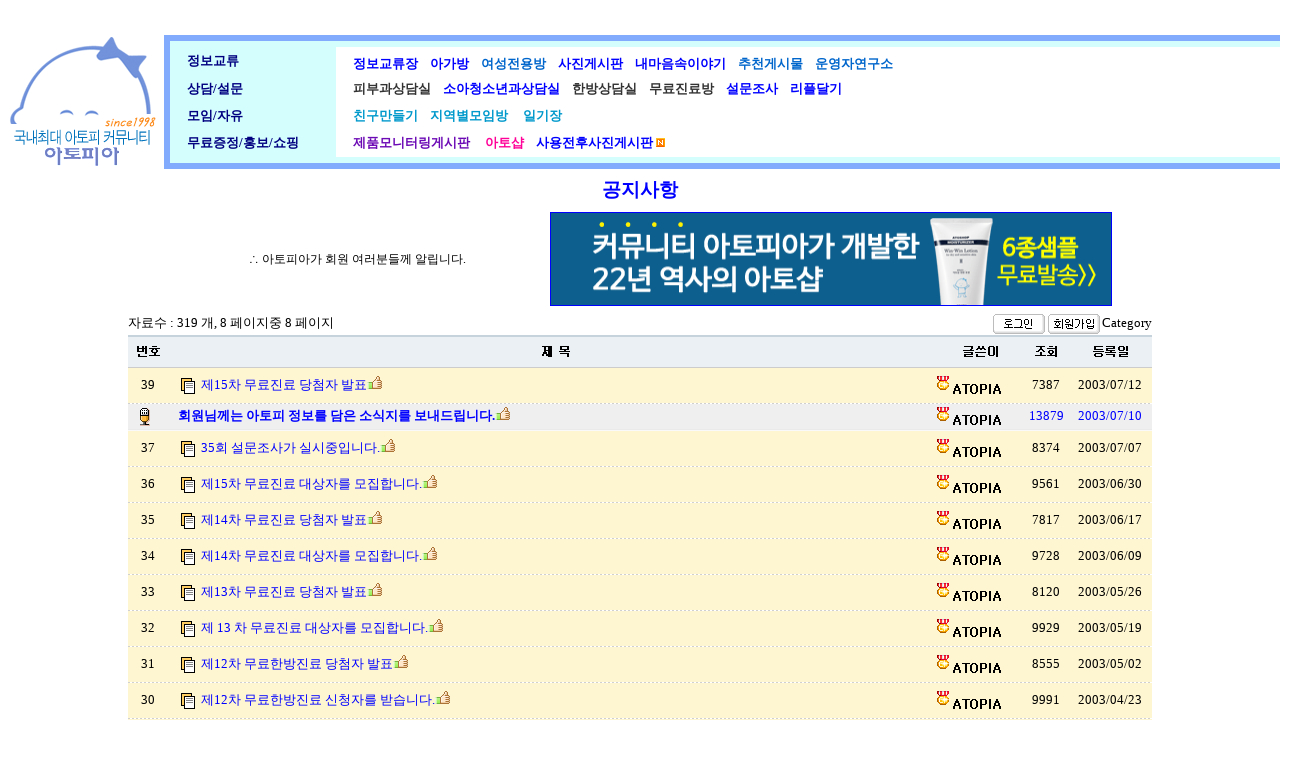

--- FILE ---
content_type: text/html
request_url: http://atopia.co.kr/board/zboard.php?id=notice&page=8&sn1=&divpage=1&sn=off&ss=on&sc=on&select_arrange=reg_date&desc=desc&PHPSESSID=3503e7e0b8bd6ccaefeae947de11211c
body_size: 11180
content:
<!--
ZeroBoard에 대한 라이센스 명시입니다.

아래 라이센스에 동의하시는 분만 제로보드를 사용할수 있습니다.
    
프로그램명 : Zeroboard
배포버젼 : 4.1 pl 5 (2004. 12. 27)
개발자 : zero 
Homepage : http://zeroboard.com

1. 제로보드의 배포권은 ZEROBOARD.COM에서 허용한 곳에만 있습니다.
   (허락 맡지 않은 재배포는 허용하지 않습니다.)

2. 제로보드는 저작권을 아래 3번항목에 의해 표기하는 한도내에서
   개인홈페이지 및 학교나 교회등의 비영리단체, 기업이나 기타 영리단체에서 사용할수 있습니다.
   (반국가 단체나 불법 싸이트에서의 사용은 금지합니다)

3. 제로보드 사용시 저작권 명시부분을 훼손하면 안됩니다.
   프로그램 소스, html소스상의 라이센스 및 웹상 출력물 하단에 있는 카피라이트와 링크를 수정하지 마십시요.
   (저작권 표시는 게시판 배포시 작성된 형식만을 허용합니다. 임의 수정은 금지합니다)

4. 단, 정식 등록버젼은 저작권 표시를 삭제할수 있습니다.
   정식 등록버젼에 대한 문의는 http://zeroboard.com 에서 문의 방법을 찾아주시기 바랍니다.

5. 링크서비스등의 기본 용도에 맞지 않는 사용은 금지합니다.

6. 제로보드의 사용으로 인한 데이타 손실 및 기타 손해등 어떠한 사고나 문제에 대해서 ZEROBOARD.COM은 절대 책임을 지지 않습니다.

7. 제로보드에 대해 ZEROBOARD.COM은 유지/ 보수의 의무가 없습니다.

8. 제로보드 소스는 개인적으로 사용시 수정하여 사용할수 있지만 수정된 프로그램의 재배포는 금지합니다.
   (저작권 관련 부분은 수정금지입니다)

9. 제로보드에 쓰인 스킨의 저작권은 스킨 제작자에게 있으며 제작자의 동의하에 수정배포가 가능합니다.

10. 기타 의문사항은 http://zeroboard.com 을 이용해 주시기 바랍니다.
    (질문등에 대한 내용은 메일로 받지 않습니다)

-->
<html> 
<head>
	<title></title>
	<meta http-equiv=Content-Type content=text/html; charset=EUC-KR>
	<link rel=StyleSheet HREF=skin/EZshareBBS_02_green3/style.css type=text/css title=style>
	<script language='JavaScript'>
	var select_obj;
	function ZB_layerAction(name,status) { 
		var obj=document.all[name];
		var _tmpx,_tmpy, marginx, marginy;
		_tmpx = event.clientX + parseInt(obj.offsetWidth);
		_tmpy = event.clientY + parseInt(obj.offsetHeight);
		_marginx = document.body.clientWidth - _tmpx;
		_marginy = document.body.clientHeight - _tmpy ;
		if(_marginx < 0)
			_tmpx = event.clientX + document.body.scrollLeft + _marginx ;
		else
			_tmpx = event.clientX + document.body.scrollLeft ;
		if(_marginy < 0)
			_tmpy = event.clientY + document.body.scrollTop + _marginy +20;
		else
			_tmpy = event.clientY + document.body.scrollTop ;
		obj.style.posLeft=_tmpx-13;
		obj.style.posTop=_tmpy-12;
		if(status=='visible') {
			if(select_obj) {
				select_obj.style.visibility='hidden';
				select_obj=null;
			}
			select_obj=obj;
		}else{
			select_obj=null;
		}
		obj.style.visibility=status; 
	}


	function print_ZBlayer(name, homepage, mail, member_no, boardID, writer, traceID, traceType, isAdmin, isMember) {
		var printHeight = 0;
		var printMain="";
	
		if(homepage) {
			printMain = "<tr onMouseOver=this.style.backgroundColor='#bbbbbb' onMouseOut=this.style.backgroundColor='' onMousedown=window.open('"+homepage+"');><td style=font-family:굴림;font-size:9pt height=18 nowrap>&nbsp;<img src=images/n_homepage.gif border=0 align=absmiddle>&nbsp;&nbsp;홈페이지&nbsp;&nbsp;</td></tr>";
			printHeight = printHeight + 16;
		}
		if(mail) {
			printMain = printMain +	"<tr onMouseOver=this.style.backgroundColor='#bbbbbb' onMouseOut=this.style.backgroundColor='' onMousedown=window.open('open_window.php?mode=m&str="+mail+"','ZBremote','width=1,height=1,left=1,top=1');><td style=font-family:굴림;font-size:9pt height=18 nowrap>&nbsp;<img src=images/n_mail.gif border=0 align=absmiddle>&nbsp;&nbsp;메일 보내기&nbsp;&nbsp;</td></tr>";
			printHeight = printHeight + 16;
		}
		if(member_no) {
			if(isMember) {
				printMain = printMain +	"<tr onMouseOver=this.style.backgroundColor='#bbbbbb' onMouseOut=this.style.backgroundColor='' onMousedown=window.open('view_info.php?member_no="+member_no+"','view_info','width=400,height=510,toolbar=no,scrollbars=yes');><td style=font-family:굴림;font-size:9pt height=18 nowrap>&nbsp;<img src=images/n_memo.gif border=0 align=absmiddle>&nbsp;&nbsp;쪽지 보내기&nbsp;&nbsp;</td></tr>";
				printHeight = printHeight + 16;
			}
			printMain = printMain +	"<tr onMouseOver=this.style.backgroundColor='#bbbbbb' onMouseOut=this.style.backgroundColor='' onMousedown=window.open('view_info2.php?member_no="+member_no+"','view_info','width=400,height=510,toolbar=no,scrollbars=yes');><td style=font-family:굴림;font-size:9pt height=18 nowrap>&nbsp;<img src=images/n_information.gif border=0 align=absmiddle>&nbsp;&nbsp;회원정보 보기&nbsp;&nbsp;</td></tr>";
			printHeight = printHeight + 16;
		}


		if(writer) {

<!-- 특정게시판의 글에선 검색금지 시작 /2007_01_12 by Ochlos -->
if(boardID=="mental"||boardID=="newmental")
{

} else {
<!-- 특정게시판의 글에선 검색금지 끝 /2007_01_12 by Ochlos -->

			printMain = printMain +	"<tr onMouseOver=this.style.backgroundColor='#bbbbbb' onMouseOut=this.style.backgroundColor='' onMousedown=location.href='zboard.php?id="+boardID+"&sn1=on&sn=on&ss=off&sc=off&keyword="+writer+"';><td style=font-family:굴림;font-size:9pt height=18 nowrap>&nbsp;<img src=images/n_search.gif border=0 align=absmiddle>&nbsp;&nbsp;이름으로 검색&nbsp;&nbsp;</td></tr>";
			printHeight = printHeight + 16;
}



}




		if(isAdmin) {
			if(member_no) {
				printMain = printMain +	"<tr onMouseOver=this.style.backgroundColor='#bbbbbb' onMouseOut=this.style.backgroundColor='' onMousedown=window.open('open_window.php?mode=i&str="+member_no+"','ZBremote','width=1,height=1,left=1,top=1');><td style=font-family:굴림;font-size:9pt height=18 nowrap>&nbsp;<img src=images/n_modify.gif border=0 align=absmiddle>&nbsp;&nbsp;<font color=darkred>회원정보 변경&nbsp;&nbsp;</td></tr>";
				printHeight = printHeight + 16;
			}
			printMain = printMain +	"<tr onMouseOver=this.style.backgroundColor='#bbbbbb' onMouseOut=this.style.backgroundColor='' onMousedown=window.open('open_window.php?mode="+traceType+"&str="+traceID+"','ZBremote','width=1,height=1,left=1,top=1');><td style=font-family:굴림;font-size:9pt height=18 nowrap>&nbsp;<img src=images/n_relationlist.gif border=0 align=absmiddle>&nbsp;&nbsp;<font color=darkred>관련글 추적</font>&nbsp;&nbsp;</td></tr>";
			printHeight = printHeight + 16;
		
		}
		var printHeader = "<div id='"+name+"' style='position:absolute; left:10px; top:25px; width:127; height: "+printHeight+"; z-index:1; visibility: hidden' onMousedown=ZB_layerAction('"+name+"','hidden')><table border=0><tr><td colspan=3 onMouseover=ZB_layerAction('"+name+"','hidden') height=3></td></tr><tr><td width=5 onMouseover=ZB_layerAction('"+name+"','hidden') rowspan=2>&nbsp;</td><td height=5></td></tr><tr><td><table style=cursor:hand border='0' cellspacing='1' cellpadding='0' bgcolor='black' width=100% height=100%><tr><td valign=top bgcolor=white><table border=0 cellspacing=0 cellpadding=3 width=100% height=100%>";
		var printFooter = "</table></td></tr></table></td><td width=5 rowspan=2 onMouseover=ZB_layerAction('"+name+"','hidden')>&nbsp;</td></tr><tr><td colspan=3 height=10 onMouseover=ZB_layerAction('"+name+"','hidden')></td></tr></table></div>";
	
		document.writeln(printHeader+printMain+printFooter);
	}
</script>
	
<script language="javascript">
browserName = navigator.appName;
browserVer = parseInt(navigator.appVersion);
if(browserName == "Netscape" && browserVer >= 3){ init = "net"; }
else { init = "ie"; }


if(((init == "net")&&(browserVer >=3))||((init == "ie")&&(browserVer >= 4))){

 sn_on=new Image;
 sn_off=new Image;
 sn_on.src= "skin/EZshareBBS_02_green3/name_on.gif";
 sn_off.src= "skin/EZshareBBS_02_green3/name_off.gif";

 ss_on=new Image;
 ss_off=new Image;
 ss_on.src= "skin/EZshareBBS_02_green3/subject_on.gif";
 ss_off.src= "skin/EZshareBBS_02_green3/subject_off.gif";

 sc_on=new Image;
 sc_off=new Image;
 sc_on.src= "skin/EZshareBBS_02_green3/content_on.gif";
 sc_off.src= "skin/EZshareBBS_02_green3/content_off.gif";

}

function OnOff(name) {
if(((init == "net")&&(browserVer >=3))||((init == "ie")&&(browserVer >= 4))) {
  if(document.search[name].value=='on')
  {
   document.search[name].value='off';
   ImgSrc=eval(name+"_off.src");
   document[name].src=ImgSrc;
  }
  else
  {
   document.search[name].value='on';
   ImgSrc=eval(name+"_on.src");
   document[name].src=ImgSrc;
  }
 }
}
</script>

<script language="javascript">
  function reverse() {
   var i, chked=0;
   if(confirm('목록을 반전하시겠습니까?\n\n반전을 원하지 않는다면 취소를 누르시면 다음으로 넘어갑니다'))
   {
    for(i=0;i<document.list.length;i++)
    {
     if(document.list[i].type=='checkbox')
     {
      if(document.list[i].checked) { document.list[i].checked=false; }
      else { document.list[i].checked=true; }
     }
    }
   }
   for(i=0;i<document.list.length;i++)
   {
    if(document.list[i].type=='checkbox')
    {
     if(document.list[i].checked) chked=1;
    }
   }
   if(chked) {
    if(confirm('선택된 항목을 보시겠습니까?'))
     {
      document.list.selected.value='';
      document.list.exec.value='view_all';
      for(i=0;i<document.list.length;i++)
      {
       if(document.list[i].type=='checkbox')
       {
        if(document.list[i].checked)
        {
         document.list.selected.value=document.list[i].value+';'+document.list.selected.value;
        }
       }
      }
      document.list.submit();
      return true;
     }
    }
   }

 function delete_all() {
  var i, chked=0;
  for(i=0;i<document.list.length;i++)
  {
   if(document.list[i].type=='checkbox')
   {
    if(document.list[i].checked) chked=1;
    }
   }
  if(chked)
  {
    document.list.selected.value='';
    document.list.exec.value='delete_all';
    for(i=0;i<document.list.length;i++)
    {
     if(document.list[i].type=='checkbox')
     {
      if(document.list[i].checked)
      {
       document.list.selected.value=document.list[i].value+';'+document.list.selected.value;
      }
     }
    }
    window.open("select_list_all.php?id=notice&selected="+document.list.selected.value,"게시물정리","width=260,height=180,toolbars=no,resize=no,scrollbars=no");
  }
  else {alert('정리할 게시물을 선택하여 주십시요');}
 }

 function category_change() {

  var myindex=list.category.selectedIndex;
  document.search.category.value=list.category.options[myindex].value;
  document.search.submit();
  return true;
 }

//-->
</script>
</head>
<body topmargin='0'  leftmargin='0' marginwidth='0' marginheight='0'  bgcolor=white >
			<style type="text/css">
<!--
A:link {color:0000FF;text-decoration:none}
A:visited {color:800080;text-decoration:none}
A:active {color:red;text-decoration:none}
A:hover {color:red;text-decoration:underline}
-->
</style>
<div align="left">
<table border="0" cellpadding="0" cellspacing="0" width="90%">
    <tr>
        <td width="189" height="78" bgcolor="white">
            <p align="right">&nbsp;<img src="http://www.atopia.co.kr/image/sub_img2.gif" width="161" height="145" border="0" usemap="#ImageMap1"></p>
        </td>
            <td width="4" height="78" bgcolor="white">&nbsp;</td>
        <td height="145" bgcolor="white" valign="bottom">
                <div align="left">
            <table border="5" cellpadding="1" cellspacing="0" bgcolor="#D4FDFD" bordercolor="#82ABFD" bordercolordark="#82ABFD" bordercolorlight="#82ABFD" width="100%">
                <tr>
                    <td width="811" height="124">
                        <table border="0" cellpadding="0" cellspacing="0" bgcolor="white" width="1135">
                                    <tr>
                                <td width="16" height="27" bgcolor="#D4FDFD">
                                    <p align="left"><font color="black"><b><span style="font-size:9pt;">&nbsp;</span></b></font></p>
                                </td>
                                <td width="149" height="27" bgcolor="#D4FDFD">
                                    <p align="left"><b><span style="font-size:10pt;"><font color="navy">정보교류</font></span></b></p>
                                </td>
                                <td width="17" height="27" bgcolor="white">
                                    <p><font color="#0066CC">&nbsp;</font></p>
                                </td>
                                
                                        <td height="27" bgcolor="white" width="745" style="padding-top:5px"><span style="font-size:10pt;"><b><font color="#0066CC"><a href="http://atopia.co.kr/board/zboard.php?id=jungbo">정보교류장</a></font></b></span><font color="#0066CC"></font><span style="font-size:10pt;"><b><font color="#0066CC">&nbsp;&nbsp;<a href="http://atopia.co.kr/board/zboard.php?id=baby">&nbsp;&nbsp;아가방</a></font></b></span><span style="font-size:10pt; color:blue; text-decoration:none;"><b><font color="#0066CC"> &nbsp;</font></b></span><font color="#0066CC"></font><span style="font-size:10pt;"><b><font color="#0066CC">&nbsp;&nbsp;</font></b></span><a href="http://atopia.co.kr/board/zboard.php?id=woman"><span style="font-size:10pt;"><b><font color="#0066CC">여성전용방</font></b></span><b><font color="#0066CC"></font></B><span style="font-size:10pt;"><b><font color="#0066CC">&nbsp;&nbsp;</font></b></span></a><span style="font-size:10pt;"><b><font color="#0066CC"><a href="http://atopia.co.kr/board/zboard.php?id=photo3">&nbsp;&nbsp;사진게시판</a></font></b></span><b><font color="#0066CC"></font></b><span style="font-size:10pt;"><b><font color="#0066CC">&nbsp;&nbsp;<a href="http://atopia.co.kr/board/zboard.php?id=newmental">&nbsp;&nbsp;내마음속이야기</a></font></b></span><b><font color="#0066CC"></font></b><span style="font-size:10pt;"><b><font color="#0066CC">&nbsp;&nbsp;&nbsp;</font></b></span><a href="http://atopia.co.kr/board/zboard.php?id=vote"><span style="font-size:10pt;"><b><font color="#0066CC">&nbsp;추천게시물</font></b></span><b><font color="#0066CC"></font></b></a><span style="font-size:10pt;"><b><font color="#0066CC">&nbsp;&nbsp;</font></b></span><a href="http://atopia.co.kr/board/zboard.php?id=lab1"><span style="font-size:10pt;"><b><font color="#0066CC">&nbsp;&nbsp;운영자연구소</font></b></span><b><font color="#0066CC"></font></b></a><span style="font-size:10pt;"><font color="blue"><b> </b></font></span>
                                </td>
                                        <td width="208" height="103" bgcolor="white" style="padding-top:5px;" rowspan="4">&nbsp;</td>
                                    </tr>
                            <tr>
                                <td width="16" height="27" bgcolor="#D4FDFD">
                                    <p align="left"><SPAN style="font-size:9pt;"><B><font color="black">&nbsp;</font></b></span></p>
                                </td>
                                <td width="149" height="27" bgcolor="#D4FDFD">
                                    <p align="left"><b><span style="font-size:10pt;"><font color="navy">상담/설문</font></span></b></p>
                                </td>
                                <td width="17" height="27" bgcolor="white">&nbsp;</td>
                                
                                        <td height="27" bgcolor="white" width="745"><a href="http://atopia.co.kr/board/zboard.php?id=yangbang"><span style="font-size:10pt;"><b><font color="#333333">피부과상담실</font></b></span><b><font color="#333333"></font></b></a><b><font color="#333333">                       </font></b><span style="font-size:10pt;"><b><font color="#333333">&nbsp;&nbsp;<a href="http://atopia.co.kr/board/zboard.php?id=babyclinic">&nbsp;소아청소년과상담실</a></font></b></span><b><span style="font-size:10pt; color:blue; text-decoration:none;"><font color="#333333"> </font></span><font color="#333333"></font><span style="font-size:10pt; color:blue; text-decoration:none;"><font color="#333333">&nbsp;</font></span></b><span style="font-size:10pt;"><b><font color="#333333"> &nbsp;</font></b></span><a href="http://atopia.co.kr/board/zboard.php?id=hanbang2"><span style="font-size:10pt;"><b><font color="#333333">한방상담실</font></b></span><b><font color="#333333"></font></b></a><span style="font-size:10pt;"><b><font color="#333333"> 
                      &nbsp;</font></b></span><a href="http://atopia.co.kr/board/zboard.php?id=freeclinic"><span style="font-size:10pt;"><b><font color="#333333">&nbsp;</font></b></span><span style="font-size:10pt;"><b><font color="#333333">&nbsp;무료진료방</font></b></span></a><b><font color="#333333"></font></b><span style="font-size:10pt;"><b><font color="#333333">  &nbsp;<a href="http://atopia.co.kr/board/zboard.php?id=poll" target="_top">&nbsp;&nbsp;설문조사</a></font></b></span><font color="#333333"> 
                                            &nbsp;</font><span style="font-size:10pt;"><b><font color="#333333"><a href="http://atopia.co.kr/board/zboard.php?id=kori">&nbsp;&nbsp;리플달기</a></font></b></span><b><font color="#333333"></font></b><span style="font-size:10pt;"><b><font color="#333333">&nbsp;</font><font color="#0066CC"></font></b></span><font color="#FF0066"><span style="font-size:10pt;"><b></b></span></font> </td>
                            </tr>
                            <tr>
                                <td width="16" height="27" bgcolor="#D4FDFD"><SPAN style="font-size:9pt;"><B><font color="black">&nbsp;</font></b></span></td>
                                <td width="149" height="27" bgcolor="#D4FDFD"><span style="font-size:10pt;"><b><font color="navy">모임/자유</font></b></span></td>
                                <td width="17" height="27" bgcolor="white">
                                    <p>&nbsp;</p>
                                </td>
                                        <td height="27" bgcolor="white" width="745"><a href="http://atopia.co.kr/board/zboard.php?id=friend"><span style="font-size:10pt;"><b><font color="#0099CC">친구만들기</font></b></span><b><font color="#0099CC"> </font></B></a><b><font color="#0099CC">
                                            &nbsp;</font></B><a href="http://atopia.co.kr/board/zboard.php?id=local"><span style="font-size:10pt;"><b><font color="#0099CC">&nbsp;&nbsp;지역별모임방</font></b></span><b><font color="#0099CC"></font></B><span style="font-size:10pt;"><b><font color="#0099CC"> </font></b></span></a><span style="font-size:10pt;"><b><font color="#0099CC">&nbsp;&nbsp;</font></b></span><a href="http://atopia.co.kr/board/zboard.php?id=diary"><span style="font-size:10pt;"><b><font color="#0099CC">&nbsp;&nbsp;</font></b></span><span style="font-size:10pt;"><b><font color="#0099CC">일기장</font></b></span></a><b><font color="#0099CC">                                            &nbsp;</font><font color="#006699"></font><font color="#0033CC"></font></B>
                                </td>
                            </tr>
                            <tr>
                                <td width="16" height="27" bgcolor="#D4FDFD">
                                    <p align="left"><SPAN style="font-size:9pt;"><B><font color="black">&nbsp;</font></b></span></p>
                                </td>
                                <td width="149" height="27" bgcolor="#D4FDFD">
                                    <p align="left"><span style="font-size:10pt;"><b><font color="navy">무료증정/홍보/쇼핑 </font></b></span></p>
                                </td>
                                <td width="17" height="27" bgcolor="white">
                                    <p>&nbsp;</p>
                                </td>
                                        <td height="27" bgcolor="white" width="745">

                                            <p><a href="http://atopia.co.kr/board/zboard.php?id=lab2"><b><span style="font-size:10pt; background-color:white;"><font color="#6C0AB5">제품모니터링게시판</font></span></b><SPAN style="font-size:10pt;"><b><font color="red">&nbsp;</font></b></SPAN></a><SPAN style="font-size:10pt;"><a href="http://www.atopyshop.com" target="_blank"><b><font color="#FF0099">&nbsp;&nbsp;&nbsp;&nbsp;아토샵</font></b><b><font color="#FF0099"> </font></b></a><b><font color="#FF0099">
                                            &nbsp;&nbsp;&nbsp;<a href="http://www.atopyshop.com/board/board.html?code=atop_image4" target="_blank">사용전후사진게시판</a></font></b></SPAN><b><font color="#FF0099"><span style="font-size:10pt; color:blue; text-decoration:none;"> </span></font></b><SPAN style="font-size:10pt;"><b><font color="#FF0099"><img src="http://www.atopia.co.kr/images/new.gif" width="9" height="9" border="0"> 
                                            &nbsp;&nbsp;</font></b></SPAN></p>
</td>
                            </tr>
                        </table>
                    </td>
                </tr>
            </table>
                </div>
        </td>
    </tr>
</table>
</div>
<map name="ImageMap1">
<area shape="rect" coords="5, 4, 155, 141" href="http://www.atopia.co.kr">
</map>
<meta name="generator" content="Namo WebEditor(Trial)">
<div align=center>
<table align="center" border="0" width="950">
    <tr>
        <td width="944" height="38" colspan="2">
            <p align="center"><b><font color="blue"><span style="font-size:14pt;">공지사항</span></font></b></p>
        </td>
    </tr>
        <tr>
        <td width="391" height="48">            <p align="center" style="line-height:150%;"><span style="font-size:9pt;">∴ 아토피아가 회원 여러분들께 알립니다.</span></td>
            <td width="549" height="48">
                <p align="left"><a href="http://www.atopyshop.com" target="_blank"><img src="http://www.atopia.co.kr/images/btban1.gif" width="560" height="92" border="1"></a></p>
            </td>
        </tr>
</table>			<table border=0 cellspacing=0 cellpadding=0 width=80% height=1 style="table-layout:fixed;"><col width=100%></col><tr><td><img src=images/t.gif border=0 width=98% height=1 name=zb_get_table_width><br><img src=images/t.gif border=0 name=zb_target_resize width=1 height=1></td></tr></table>
			
<SCRIPT LANGUAGE="JavaScript">
<!--
	function zb_formresize(obj) {
		obj.rows += 3; 
	}
// -->
</SCRIPT>
<table border=0 cellspacing=0 cellpadding=0 width=80%>
    <td width="420"><form method=post name=list action=list_all.php><input type="hidden" name="PHPSESSID" value="3503e7e0b8bd6ccaefeae947de11211c" />
  
<input type=hidden name=page value=8>
	<input type=hidden name=id value=notice>
	<input type=hidden name=select_arrange value=reg_date>
	<input type=hidden name=desc value=desc>
	<input type=hidden name=page_num value=40>
	<input type=hidden name=selected><input type=hidden name=exec>
	<input type=hidden name=keyword value="">
	<input type=hidden name=sn value="off">
	<input type=hidden name=ss value="on">
	<input type=hidden name=sc value="on">
	
<tr>
	<td width="420">자료수 : 
      319      개, 
      8      페이지중 
      8      페이지</td>
	<td align=right width="521"> 
      <a onfocus=blur() href='login.php?id=notice&page=8&sn1=&divpage=1&sn=off&ss=on&sc=on&select_arrange=reg_date&desc=desc&s_url=%2Fboard%2Fzboard.php%3Fid%3Dnotice%26page%3D8%26sn1%3D%26divpage%3D1%26sn%3Doff%26ss%3Don%26sc%3Don%26select_arrange%3Dreg_date%26desc%3Ddesc%26PHPSESSID%3D3503e7e0b8bd6ccaefeae947de11211c&PHPSESSID=3503e7e0b8bd6ccaefeae947de11211c'>      <img src=skin/EZshareBBS_02_green3/btn_s_login.gif border=0 align=absmiddle></a> 
      <a onfocus=blur() href=# onclick="window.open('http://atopia.co.kr/board/member_join.php?group_no=1','zbMemberJoin','width=560,height=590,toolbars=no,resizable=yes,scrollbars=yes')">      <img src=skin/EZshareBBS_02_green3/btn_join.gif border=0 align=absmiddle></a> 
      <Zeroboard       <img src=skin/EZshareBBS_02_green3/btn_info.gif border=0 align=absmiddle></a> 
      <Zeroboard       <img src=skin/EZshareBBS_02_green3/btn_memobox.gif border=0 align=absmiddle></a> 
      <Zeroboard       <img src=skin/EZshareBBS_02_green3/btn_logout.gif border=0 align=absmiddle></a> 
      <Zeroboard       <img src=skin/EZshareBBS_02_green3/btn_setup.gif border=0 align=absmiddle></a> </td>
    <td align=right width="17">
      Category    </td>
</tr>
</table>
<table border=0 cellspacing=0 cellpadding=0 width=80%>

<form method=post name=list action=list_all.php><input type="hidden" name="PHPSESSID" value="3503e7e0b8bd6ccaefeae947de11211c" />
<!--카트 -->
	<!--	<col width=15></col>
	-->	
<!--번호 --><col width=40></col>
<!--파일 --><col width=10></col>
<!--제목 --><col width=></col>
<!--작성자--><col width=90></col>
<!--조회--><col width=40></col>
<!--작성일--><col width=85></col>
 
<tr>
  <td colspan=9 height="2" bgcolor="#C6D3DC"></td>
</tr>
<tr align=center class=zv3_header>

<!--카트-->	
	<!--	<td>
	<table  cellspacing=0 cellpadding=0 ><tr><td align=center><img src=skin/EZshareBBS_02_green3/h_cart.gif border=0></a></td></tr></table></td>
	-->
<!--번호-->
	<td height=30 bgcolor="#eaf0f4"><table  cellspacing=0 cellpadding=0><tr><td align=center><a onfocus=blur() href='/board/zboard.php?id=notice&page=8&sn1=&divpage=1&sn=off&ss=on&sc=on&select_arrange=headnum&desc=asc&PHPSESSID=3503e7e0b8bd6ccaefeae947de11211c'><img src=skin/EZshareBBS_02_green3/h_num.gif border=0></a></td></tr></table></td>
<!--파일-->
	<td bgcolor="#eaf0f4"><table  cellspacing=0 cellpadding=0 ><tr><td>&nbsp;</td></tr></table></td>
<!--제목-->
	<td bgcolor="#eaf0f4"><table  cellspacing=0 cellpadding=0 ><tr><td align=center><a onfocus=blur() href='/board/zboard.php?id=notice&page=8&sn1=&divpage=1&sn=off&ss=on&sc=on&select_arrange=subject&desc=asc&PHPSESSID=3503e7e0b8bd6ccaefeae947de11211c'><img src=skin/EZshareBBS_02_green3/h_subject.gif border=0></a></td></tr></table></td>

<!--작성자-->
	<td bgcolor="#eaf0f4"><table  cellspacing=0 cellpadding=0><tr><td align=center><a onfocus=blur() href='/board/zboard.php?id=notice&page=8&sn1=&divpage=1&sn=off&ss=on&sc=on&select_arrange=name&desc=asc&PHPSESSID=3503e7e0b8bd6ccaefeae947de11211c'><img src=skin/EZshareBBS_02_green3/h_writer.gif border=0></a></td></tr></table></td>

<!--조회-->
	<td bgcolor="#eaf0f4"><table  cellspacing=0 cellpadding=0><tr><td align=center><a onfocus=blur() href='/board/zboard.php?id=notice&page=8&sn1=&divpage=1&sn=off&ss=on&sc=on&select_arrange=hit&desc=asc&PHPSESSID=3503e7e0b8bd6ccaefeae947de11211c'><img src=skin/EZshareBBS_02_green3/h_read.gif border=0></a></td></tr></table></td>

<!--작성일-->
	<td bgcolor="#eaf0f4"><table  cellspacing=0 cellpadding=0><tr><td align=center><a onfocus=blur() href='/board/zboard.php?id=notice&page=8&sn1=&divpage=1&sn=off&ss=on&sc=on&select_arrange=reg_date&desc=asc&PHPSESSID=3503e7e0b8bd6ccaefeae947de11211c'><img src=skin/EZshareBBS_02_green3/h_date.gif border=0></a></td></tr></table></td>	

<!--추천-->
	<!--td><table  cellspacing=0 cellpadding=0><tr><td align=center><a onfocus=blur() href='/board/zboard.php?id=notice&page=8&sn1=&divpage=1&sn=off&ss=on&sc=on&select_arrange=vote&desc=asc&PHPSESSID=3503e7e0b8bd6ccaefeae947de11211c'><img src=skin/EZshareBBS_02_green3/h_vote.gif border=0></a></td></tr></table></td-->
</tr>
<tr>
  <td colspan=9 height="1" bgcolor="#CCCCCC"></td>
</tr>

<tr align=center class=zv3_listBox>

<!--카트-->
	<!--	<td bgcolor="#FEF6D1"><input type=checkbox name=cart value="44"></td>
	-->
<!--게시물번호-->
	<td class=zv3_lis2t height=35 bgcolor="#FEF6D1">39</td>
<!--파일-->
	<td height=35 bgcolor="#FEF6D1"></td>
<!--게시물아이콘, 카테고리,제목, 답변글수-->	
	<td align=left class=zv3_list bgcolor="#FEF6D1"><img src=skin/EZshareBBS_02_green3/old_head.gif border=0 align=absmiddle>&nbsp;<a href="zboard.php?id=notice&page=8&sn1=&divpage=1&sn=off&ss=on&sc=on&select_arrange=reg_date&desc=desc&no=44&PHPSESSID=3503e7e0b8bd6ccaefeae947de11211c"  >제15차 무료진료 당첨자 발표</a><img src=http://www.atopia.co.kr/image/manager_char_04.gif border=0>&nbsp;<font class=zv3_comment></font></td> 
<!--작성자-->
	<td nowrap bgcolor="#FEF6D1" class=zv3_list><div align=left> <b><img src=icon/level/g_1.gif><span onMousedown="ZB_layerAction('zbLayer1','visible')" style=cursor:hand><img src='icon/private_name/1.gif' border=0 align=absmiddle></span></td>
<!--조회-->
	<td nowrap class=zv3_list2 bgcolor="#FEF6D1">7387</td>
<!--작성일-->
	<td nowrap class=zv3_list2 bgcolor="#FEF6D1"><span title='2003년 07월 12일 10시 16분 10초'>2003/07/12</span></td>
<!--추천-->
	<!--td nowrap class=zv3_small>117</td-->
</tr>
<!--게시물과 게시물 사이의 점선-->
<tr>
	<td colspan=9 background=skin/EZshareBBS_02_green3/dot_line.gif height=1></td>
</tr>

<tr align=center class=zv3_listBox onMouseOver=this.style.backgroundColor='#FBFBFB' onMouseOut=this.style.backgroundColor=''>

<!--카트-->
	<!--	<td bgcolor="#efefef"><input type=checkbox name=cart value="43"></td>
	-->
<!--게시판 공지글 앞의 공지표시-->
	<td height=25 align="center" bgcolor="#efefef"><img src=skin/EZshareBBS_02_green3/notice_head.gif border=0 align=absmiddle>&nbsp;</td>
<!--파일-->
	<td height=25 align="center" bgcolor="#efefef"></td>
<!--게시물아이콘, 카테고리,제목, 답변글수-->	
	<td align=left class=zv3_list bgcolor="#efefef"><b><a href="zboard.php?id=notice&page=8&sn1=&divpage=1&sn=off&ss=on&sc=on&select_arrange=reg_date&desc=desc&no=43&PHPSESSID=3503e7e0b8bd6ccaefeae947de11211c"  >회원님께는 아토피 정보를 담은 소식지를 보내드립니다.</a><img src=http://www.atopia.co.kr/image/manager_char_04.gif border=0></b>&nbsp;<font class=zv3_comment></font></td> 
<!--작성자-->
	<td nowrap bgcolor="#efefef" class=zv3_list><div align=left> <b><img src=icon/level/g_1.gif><span onMousedown="ZB_layerAction('zbLayer2','visible')" style=cursor:hand><img src='icon/private_name/1.gif' border=0 align=absmiddle></span></td>
<!--조회-->
	<td nowrap class=zv3_list bgcolor="#efefef">13879</td>
<!--작성일-->
	<td nowrap class=zv3_list bgcolor="#efefef"><span title='2003년 07월 10일 17시 27분 14초'>2003/07/10</span></td>
<!--추천-->
	<!--td nowrap class=zv3_small>263</td-->

<tr>
<!--게시물과 게시물사이의 점선-->
	<td colspan=9><img src=skin/EZshareBBS_02_green3/line.gif width=100% height=2></td>
</tr>
<tr align=center class=zv3_listBox>

<!--카트-->
	<!--	<td bgcolor="#FEF6D1"><input type=checkbox name=cart value="42"></td>
	-->
<!--게시물번호-->
	<td class=zv3_lis2t height=35 bgcolor="#FEF6D1">37</td>
<!--파일-->
	<td height=35 bgcolor="#FEF6D1"></td>
<!--게시물아이콘, 카테고리,제목, 답변글수-->	
	<td align=left class=zv3_list bgcolor="#FEF6D1"><img src=skin/EZshareBBS_02_green3/old_head.gif border=0 align=absmiddle>&nbsp;<a href="zboard.php?id=notice&page=8&sn1=&divpage=1&sn=off&ss=on&sc=on&select_arrange=reg_date&desc=desc&no=42&PHPSESSID=3503e7e0b8bd6ccaefeae947de11211c"  >35회 설문조사가 실시중입니다.</a><img src=http://www.atopia.co.kr/image/manager_char_04.gif border=0>&nbsp;<font class=zv3_comment></font></td> 
<!--작성자-->
	<td nowrap bgcolor="#FEF6D1" class=zv3_list><div align=left> <b><img src=icon/level/g_1.gif><span onMousedown="ZB_layerAction('zbLayer3','visible')" style=cursor:hand><img src='icon/private_name/1.gif' border=0 align=absmiddle></span></td>
<!--조회-->
	<td nowrap class=zv3_list2 bgcolor="#FEF6D1">8374</td>
<!--작성일-->
	<td nowrap class=zv3_list2 bgcolor="#FEF6D1"><span title='2003년 07월 07일 17시 05분 08초'>2003/07/07</span></td>
<!--추천-->
	<!--td nowrap class=zv3_small>113</td-->
</tr>
<!--게시물과 게시물 사이의 점선-->
<tr>
	<td colspan=9 background=skin/EZshareBBS_02_green3/dot_line.gif height=1></td>
</tr>

<tr align=center class=zv3_listBox>

<!--카트-->
	<!--	<td bgcolor="#FEF6D1"><input type=checkbox name=cart value="41"></td>
	-->
<!--게시물번호-->
	<td class=zv3_lis2t height=35 bgcolor="#FEF6D1">36</td>
<!--파일-->
	<td height=35 bgcolor="#FEF6D1"></td>
<!--게시물아이콘, 카테고리,제목, 답변글수-->	
	<td align=left class=zv3_list bgcolor="#FEF6D1"><img src=skin/EZshareBBS_02_green3/old_head.gif border=0 align=absmiddle>&nbsp;<a href="zboard.php?id=notice&page=8&sn1=&divpage=1&sn=off&ss=on&sc=on&select_arrange=reg_date&desc=desc&no=41&PHPSESSID=3503e7e0b8bd6ccaefeae947de11211c"  >제15차 무료진료 대상자를 모집합니다.</a><img src=http://www.atopia.co.kr/image/manager_char_04.gif border=0>&nbsp;<font class=zv3_comment></font></td> 
<!--작성자-->
	<td nowrap bgcolor="#FEF6D1" class=zv3_list><div align=left> <b><img src=icon/level/g_1.gif><span onMousedown="ZB_layerAction('zbLayer4','visible')" style=cursor:hand><img src='icon/private_name/1.gif' border=0 align=absmiddle></span></td>
<!--조회-->
	<td nowrap class=zv3_list2 bgcolor="#FEF6D1">9561</td>
<!--작성일-->
	<td nowrap class=zv3_list2 bgcolor="#FEF6D1"><span title='2003년 06월 30일 15시 22분 40초'>2003/06/30</span></td>
<!--추천-->
	<!--td nowrap class=zv3_small>112</td-->
</tr>
<!--게시물과 게시물 사이의 점선-->
<tr>
	<td colspan=9 background=skin/EZshareBBS_02_green3/dot_line.gif height=1></td>
</tr>

<tr align=center class=zv3_listBox>

<!--카트-->
	<!--	<td bgcolor="#FEF6D1"><input type=checkbox name=cart value="40"></td>
	-->
<!--게시물번호-->
	<td class=zv3_lis2t height=35 bgcolor="#FEF6D1">35</td>
<!--파일-->
	<td height=35 bgcolor="#FEF6D1"></td>
<!--게시물아이콘, 카테고리,제목, 답변글수-->	
	<td align=left class=zv3_list bgcolor="#FEF6D1"><img src=skin/EZshareBBS_02_green3/old_head.gif border=0 align=absmiddle>&nbsp;<a href="zboard.php?id=notice&page=8&sn1=&divpage=1&sn=off&ss=on&sc=on&select_arrange=reg_date&desc=desc&no=40&PHPSESSID=3503e7e0b8bd6ccaefeae947de11211c"  >제14차 무료진료 당첨자 발표</a><img src=http://www.atopia.co.kr/image/manager_char_04.gif border=0>&nbsp;<font class=zv3_comment></font></td> 
<!--작성자-->
	<td nowrap bgcolor="#FEF6D1" class=zv3_list><div align=left> <b><img src=icon/level/g_1.gif><span onMousedown="ZB_layerAction('zbLayer5','visible')" style=cursor:hand><img src='icon/private_name/1.gif' border=0 align=absmiddle></span></td>
<!--조회-->
	<td nowrap class=zv3_list2 bgcolor="#FEF6D1">7817</td>
<!--작성일-->
	<td nowrap class=zv3_list2 bgcolor="#FEF6D1"><span title='2003년 06월 17일 16시 01분 43초'>2003/06/17</span></td>
<!--추천-->
	<!--td nowrap class=zv3_small>109</td-->
</tr>
<!--게시물과 게시물 사이의 점선-->
<tr>
	<td colspan=9 background=skin/EZshareBBS_02_green3/dot_line.gif height=1></td>
</tr>

<tr align=center class=zv3_listBox>

<!--카트-->
	<!--	<td bgcolor="#FEF6D1"><input type=checkbox name=cart value="39"></td>
	-->
<!--게시물번호-->
	<td class=zv3_lis2t height=35 bgcolor="#FEF6D1">34</td>
<!--파일-->
	<td height=35 bgcolor="#FEF6D1"></td>
<!--게시물아이콘, 카테고리,제목, 답변글수-->	
	<td align=left class=zv3_list bgcolor="#FEF6D1"><img src=skin/EZshareBBS_02_green3/old_head.gif border=0 align=absmiddle>&nbsp;<a href="zboard.php?id=notice&page=8&sn1=&divpage=1&sn=off&ss=on&sc=on&select_arrange=reg_date&desc=desc&no=39&PHPSESSID=3503e7e0b8bd6ccaefeae947de11211c"  >제14차 무료진료 대상자를 모집합니다.</a><img src=http://www.atopia.co.kr/image/manager_char_04.gif border=0>&nbsp;<font class=zv3_comment></font></td> 
<!--작성자-->
	<td nowrap bgcolor="#FEF6D1" class=zv3_list><div align=left> <b><img src=icon/level/g_1.gif><span onMousedown="ZB_layerAction('zbLayer6','visible')" style=cursor:hand><img src='icon/private_name/1.gif' border=0 align=absmiddle></span></td>
<!--조회-->
	<td nowrap class=zv3_list2 bgcolor="#FEF6D1">9728</td>
<!--작성일-->
	<td nowrap class=zv3_list2 bgcolor="#FEF6D1"><span title='2003년 06월 09일 14시 24분 58초'>2003/06/09</span></td>
<!--추천-->
	<!--td nowrap class=zv3_small>139</td-->
</tr>
<!--게시물과 게시물 사이의 점선-->
<tr>
	<td colspan=9 background=skin/EZshareBBS_02_green3/dot_line.gif height=1></td>
</tr>

<tr align=center class=zv3_listBox>

<!--카트-->
	<!--	<td bgcolor="#FEF6D1"><input type=checkbox name=cart value="38"></td>
	-->
<!--게시물번호-->
	<td class=zv3_lis2t height=35 bgcolor="#FEF6D1">33</td>
<!--파일-->
	<td height=35 bgcolor="#FEF6D1"></td>
<!--게시물아이콘, 카테고리,제목, 답변글수-->	
	<td align=left class=zv3_list bgcolor="#FEF6D1"><img src=skin/EZshareBBS_02_green3/old_head.gif border=0 align=absmiddle>&nbsp;<a href="zboard.php?id=notice&page=8&sn1=&divpage=1&sn=off&ss=on&sc=on&select_arrange=reg_date&desc=desc&no=38&PHPSESSID=3503e7e0b8bd6ccaefeae947de11211c"  >제13차 무료진료 당첨자 발표</a><img src=http://www.atopia.co.kr/image/manager_char_04.gif border=0>&nbsp;<font class=zv3_comment></font></td> 
<!--작성자-->
	<td nowrap bgcolor="#FEF6D1" class=zv3_list><div align=left> <b><img src=icon/level/g_1.gif><span onMousedown="ZB_layerAction('zbLayer7','visible')" style=cursor:hand><img src='icon/private_name/1.gif' border=0 align=absmiddle></span></td>
<!--조회-->
	<td nowrap class=zv3_list2 bgcolor="#FEF6D1">8120</td>
<!--작성일-->
	<td nowrap class=zv3_list2 bgcolor="#FEF6D1"><span title='2003년 05월 26일 18시 53분 13초'>2003/05/26</span></td>
<!--추천-->
	<!--td nowrap class=zv3_small>110</td-->
</tr>
<!--게시물과 게시물 사이의 점선-->
<tr>
	<td colspan=9 background=skin/EZshareBBS_02_green3/dot_line.gif height=1></td>
</tr>

<tr align=center class=zv3_listBox>

<!--카트-->
	<!--	<td bgcolor="#FEF6D1"><input type=checkbox name=cart value="37"></td>
	-->
<!--게시물번호-->
	<td class=zv3_lis2t height=35 bgcolor="#FEF6D1">32</td>
<!--파일-->
	<td height=35 bgcolor="#FEF6D1"></td>
<!--게시물아이콘, 카테고리,제목, 답변글수-->	
	<td align=left class=zv3_list bgcolor="#FEF6D1"><img src=skin/EZshareBBS_02_green3/old_head.gif border=0 align=absmiddle>&nbsp;<a href="zboard.php?id=notice&page=8&sn1=&divpage=1&sn=off&ss=on&sc=on&select_arrange=reg_date&desc=desc&no=37&PHPSESSID=3503e7e0b8bd6ccaefeae947de11211c"  >제 13 차 무료진료 대상자를 모집합니다.</a><img src=http://www.atopia.co.kr/image/manager_char_04.gif border=0>&nbsp;<font class=zv3_comment></font></td> 
<!--작성자-->
	<td nowrap bgcolor="#FEF6D1" class=zv3_list><div align=left> <b><img src=icon/level/g_1.gif><span onMousedown="ZB_layerAction('zbLayer8','visible')" style=cursor:hand><img src='icon/private_name/1.gif' border=0 align=absmiddle></span></td>
<!--조회-->
	<td nowrap class=zv3_list2 bgcolor="#FEF6D1">9929</td>
<!--작성일-->
	<td nowrap class=zv3_list2 bgcolor="#FEF6D1"><span title='2003년 05월 19일 15시 50분 32초'>2003/05/19</span></td>
<!--추천-->
	<!--td nowrap class=zv3_small>145</td-->
</tr>
<!--게시물과 게시물 사이의 점선-->
<tr>
	<td colspan=9 background=skin/EZshareBBS_02_green3/dot_line.gif height=1></td>
</tr>

<tr align=center class=zv3_listBox>

<!--카트-->
	<!--	<td bgcolor="#FEF6D1"><input type=checkbox name=cart value="36"></td>
	-->
<!--게시물번호-->
	<td class=zv3_lis2t height=35 bgcolor="#FEF6D1">31</td>
<!--파일-->
	<td height=35 bgcolor="#FEF6D1"></td>
<!--게시물아이콘, 카테고리,제목, 답변글수-->	
	<td align=left class=zv3_list bgcolor="#FEF6D1"><img src=skin/EZshareBBS_02_green3/old_head.gif border=0 align=absmiddle>&nbsp;<a href="zboard.php?id=notice&page=8&sn1=&divpage=1&sn=off&ss=on&sc=on&select_arrange=reg_date&desc=desc&no=36&PHPSESSID=3503e7e0b8bd6ccaefeae947de11211c"  >제12차 무료한방진료 당첨자 발표</a><img src=http://www.atopia.co.kr/image/manager_char_04.gif border=0>&nbsp;<font class=zv3_comment></font></td> 
<!--작성자-->
	<td nowrap bgcolor="#FEF6D1" class=zv3_list><div align=left> <b><img src=icon/level/g_1.gif><span onMousedown="ZB_layerAction('zbLayer9','visible')" style=cursor:hand><img src='icon/private_name/1.gif' border=0 align=absmiddle></span></td>
<!--조회-->
	<td nowrap class=zv3_list2 bgcolor="#FEF6D1">8555</td>
<!--작성일-->
	<td nowrap class=zv3_list2 bgcolor="#FEF6D1"><span title='2003년 05월 02일 18시 19분 24초'>2003/05/02</span></td>
<!--추천-->
	<!--td nowrap class=zv3_small>92</td-->
</tr>
<!--게시물과 게시물 사이의 점선-->
<tr>
	<td colspan=9 background=skin/EZshareBBS_02_green3/dot_line.gif height=1></td>
</tr>

<tr align=center class=zv3_listBox>

<!--카트-->
	<!--	<td bgcolor="#FEF6D1"><input type=checkbox name=cart value="35"></td>
	-->
<!--게시물번호-->
	<td class=zv3_lis2t height=35 bgcolor="#FEF6D1">30</td>
<!--파일-->
	<td height=35 bgcolor="#FEF6D1"></td>
<!--게시물아이콘, 카테고리,제목, 답변글수-->	
	<td align=left class=zv3_list bgcolor="#FEF6D1"><img src=skin/EZshareBBS_02_green3/old_head.gif border=0 align=absmiddle>&nbsp;<a href="zboard.php?id=notice&page=8&sn1=&divpage=1&sn=off&ss=on&sc=on&select_arrange=reg_date&desc=desc&no=35&PHPSESSID=3503e7e0b8bd6ccaefeae947de11211c"  >제12차 무료한방진료 신청자를 받습니다.</a><img src=http://www.atopia.co.kr/image/manager_char_04.gif border=0>&nbsp;<font class=zv3_comment></font></td> 
<!--작성자-->
	<td nowrap bgcolor="#FEF6D1" class=zv3_list><div align=left> <b><img src=icon/level/g_1.gif><span onMousedown="ZB_layerAction('zbLayer10','visible')" style=cursor:hand><img src='icon/private_name/1.gif' border=0 align=absmiddle></span></td>
<!--조회-->
	<td nowrap class=zv3_list2 bgcolor="#FEF6D1">9991</td>
<!--작성일-->
	<td nowrap class=zv3_list2 bgcolor="#FEF6D1"><span title='2003년 04월 23일 13시 31분 20초'>2003/04/23</span></td>
<!--추천-->
	<!--td nowrap class=zv3_small>144</td-->
</tr>
<!--게시물과 게시물 사이의 점선-->
<tr>
	<td colspan=9 background=skin/EZshareBBS_02_green3/dot_line.gif height=1></td>
</tr>

<tr align=center class=zv3_listBox>

<!--카트-->
	<!--	<td bgcolor="#FEF6D1"><input type=checkbox name=cart value="34"></td>
	-->
<!--게시물번호-->
	<td class=zv3_lis2t height=35 bgcolor="#FEF6D1">29</td>
<!--파일-->
	<td height=35 bgcolor="#FEF6D1"></td>
<!--게시물아이콘, 카테고리,제목, 답변글수-->	
	<td align=left class=zv3_list bgcolor="#FEF6D1"><img src=skin/EZshareBBS_02_green3/old_head.gif border=0 align=absmiddle>&nbsp;<a href="zboard.php?id=notice&page=8&sn1=&divpage=1&sn=off&ss=on&sc=on&select_arrange=reg_date&desc=desc&no=34&PHPSESSID=3503e7e0b8bd6ccaefeae947de11211c"  >아토피샵 솔루션(Solution)이 출시되었습니다. ^^</a><img src=http://www.atopia.co.kr/image/manager_char_04.gif border=0>&nbsp;<font class=zv3_comment></font></td> 
<!--작성자-->
	<td nowrap bgcolor="#FEF6D1" class=zv3_list><div align=left> <b><img src=icon/level/g_1.gif><span onMousedown="ZB_layerAction('zbLayer11','visible')" style=cursor:hand><img src='icon/private_name/1.gif' border=0 align=absmiddle></span></td>
<!--조회-->
	<td nowrap class=zv3_list2 bgcolor="#FEF6D1">9938</td>
<!--작성일-->
	<td nowrap class=zv3_list2 bgcolor="#FEF6D1"><span title='2003년 04월 19일 17시 33분 41초'>2003/04/19</span></td>
<!--추천-->
	<!--td nowrap class=zv3_small>116</td-->
</tr>
<!--게시물과 게시물 사이의 점선-->
<tr>
	<td colspan=9 background=skin/EZshareBBS_02_green3/dot_line.gif height=1></td>
</tr>

<tr align=center class=zv3_listBox>

<!--카트-->
	<!--	<td bgcolor="#FEF6D1"><input type=checkbox name=cart value="33"></td>
	-->
<!--게시물번호-->
	<td class=zv3_lis2t height=35 bgcolor="#FEF6D1">28</td>
<!--파일-->
	<td height=35 bgcolor="#FEF6D1"></td>
<!--게시물아이콘, 카테고리,제목, 답변글수-->	
	<td align=left class=zv3_list bgcolor="#FEF6D1"><img src=skin/EZshareBBS_02_green3/old_head.gif border=0 align=absmiddle>&nbsp;<a href="zboard.php?id=notice&page=8&sn1=&divpage=1&sn=off&ss=on&sc=on&select_arrange=reg_date&desc=desc&no=33&PHPSESSID=3503e7e0b8bd6ccaefeae947de11211c"  >아이디나 패스워드 분실시</a><img src=http://www.atopia.co.kr/image/manager_char_04.gif border=0>&nbsp;<font class=zv3_comment></font></td> 
<!--작성자-->
	<td nowrap bgcolor="#FEF6D1" class=zv3_list><div align=left> <b><img src=icon/level/g_1.gif><span onMousedown="ZB_layerAction('zbLayer12','visible')" style=cursor:hand><img src='icon/private_name/1.gif' border=0 align=absmiddle></span></td>
<!--조회-->
	<td nowrap class=zv3_list2 bgcolor="#FEF6D1">16808</td>
<!--작성일-->
	<td nowrap class=zv3_list2 bgcolor="#FEF6D1"><span title='2003년 03월 28일 12시 48분 30초'>2003/03/28</span></td>
<!--추천-->
	<!--td nowrap class=zv3_small>144</td-->
</tr>
<!--게시물과 게시물 사이의 점선-->
<tr>
	<td colspan=9 background=skin/EZshareBBS_02_green3/dot_line.gif height=1></td>
</tr>

<tr align=center class=zv3_listBox>

<!--카트-->
	<!--	<td bgcolor="#FEF6D1"><input type=checkbox name=cart value="32"></td>
	-->
<!--게시물번호-->
	<td class=zv3_lis2t height=35 bgcolor="#FEF6D1">27</td>
<!--파일-->
	<td height=35 bgcolor="#FEF6D1"></td>
<!--게시물아이콘, 카테고리,제목, 답변글수-->	
	<td align=left class=zv3_list bgcolor="#FEF6D1"><img src=skin/EZshareBBS_02_green3/old_head.gif border=0 align=absmiddle>&nbsp;<a href="zboard.php?id=notice&page=8&sn1=&divpage=1&sn=off&ss=on&sc=on&select_arrange=reg_date&desc=desc&no=32&PHPSESSID=3503e7e0b8bd6ccaefeae947de11211c"  >아토피아 총방문횟수 200만회 돌파!</a><img src=http://www.atopia.co.kr/image/manager_char_04.gif border=0>&nbsp;<font class=zv3_comment></font></td> 
<!--작성자-->
	<td nowrap bgcolor="#FEF6D1" class=zv3_list><div align=left> <b><img src=icon/level/g_1.gif><span onMousedown="ZB_layerAction('zbLayer13','visible')" style=cursor:hand><img src='icon/private_name/1.gif' border=0 align=absmiddle></span></td>
<!--조회-->
	<td nowrap class=zv3_list2 bgcolor="#FEF6D1">8538</td>
<!--작성일-->
	<td nowrap class=zv3_list2 bgcolor="#FEF6D1"><span title='2003년 03월 20일 20시 00분 49초'>2003/03/20</span></td>
<!--추천-->
	<!--td nowrap class=zv3_small>110</td-->
</tr>
<!--게시물과 게시물 사이의 점선-->
<tr>
	<td colspan=9 background=skin/EZshareBBS_02_green3/dot_line.gif height=1></td>
</tr>

<tr align=center class=zv3_listBox>

<!--카트-->
	<!--	<td bgcolor="#FEF6D1"><input type=checkbox name=cart value="31"></td>
	-->
<!--게시물번호-->
	<td class=zv3_lis2t height=35 bgcolor="#FEF6D1">26</td>
<!--파일-->
	<td height=35 bgcolor="#FEF6D1"></td>
<!--게시물아이콘, 카테고리,제목, 답변글수-->	
	<td align=left class=zv3_list bgcolor="#FEF6D1"><img src=skin/EZshareBBS_02_green3/old_head.gif border=0 align=absmiddle>&nbsp;<a href="zboard.php?id=notice&page=8&sn1=&divpage=1&sn=off&ss=on&sc=on&select_arrange=reg_date&desc=desc&no=31&PHPSESSID=3503e7e0b8bd6ccaefeae947de11211c"  >아토피아 6번째 개발 제품... 아토피샵 솔루션(Solution) 출시안내</a><img src=http://www.atopia.co.kr/image/manager_char_04.gif border=0>&nbsp;<font class=zv3_comment></font></td> 
<!--작성자-->
	<td nowrap bgcolor="#FEF6D1" class=zv3_list><div align=left> <b><img src=icon/level/g_1.gif><span onMousedown="ZB_layerAction('zbLayer14','visible')" style=cursor:hand><img src='icon/private_name/1.gif' border=0 align=absmiddle></span></td>
<!--조회-->
	<td nowrap class=zv3_list2 bgcolor="#FEF6D1">10725</td>
<!--작성일-->
	<td nowrap class=zv3_list2 bgcolor="#FEF6D1"><span title='2003년 03월 18일 13시 26분 40초'>2003/03/18</span></td>
<!--추천-->
	<!--td nowrap class=zv3_small>116</td-->
</tr>
<!--게시물과 게시물 사이의 점선-->
<tr>
	<td colspan=9 background=skin/EZshareBBS_02_green3/dot_line.gif height=1></td>
</tr>

<tr align=center class=zv3_listBox>

<!--카트-->
	<!--	<td bgcolor="#FEF6D1"><input type=checkbox name=cart value="30"></td>
	-->
<!--게시물번호-->
	<td class=zv3_lis2t height=35 bgcolor="#FEF6D1">25</td>
<!--파일-->
	<td height=35 bgcolor="#FEF6D1"></td>
<!--게시물아이콘, 카테고리,제목, 답변글수-->	
	<td align=left class=zv3_list bgcolor="#FEF6D1"><img src=skin/EZshareBBS_02_green3/old_head.gif border=0 align=absmiddle>&nbsp;<a href="zboard.php?id=notice&page=8&sn1=&divpage=1&sn=off&ss=on&sc=on&select_arrange=reg_date&desc=desc&no=30&PHPSESSID=3503e7e0b8bd6ccaefeae947de11211c"  >11차 무료한방진료 당첨자 발표</a><img src=http://www.atopia.co.kr/image/manager_char_04.gif border=0>&nbsp;<font class=zv3_comment></font></td> 
<!--작성자-->
	<td nowrap bgcolor="#FEF6D1" class=zv3_list><div align=left> <b><img src=icon/level/g_1.gif><span onMousedown="ZB_layerAction('zbLayer15','visible')" style=cursor:hand><img src='icon/private_name/1.gif' border=0 align=absmiddle></span></td>
<!--조회-->
	<td nowrap class=zv3_list2 bgcolor="#FEF6D1">10103</td>
<!--작성일-->
	<td nowrap class=zv3_list2 bgcolor="#FEF6D1"><span title='2003년 03월 03일 18시 19분 32초'>2003/03/03</span></td>
<!--추천-->
	<!--td nowrap class=zv3_small>106</td-->
</tr>
<!--게시물과 게시물 사이의 점선-->
<tr>
	<td colspan=9 background=skin/EZshareBBS_02_green3/dot_line.gif height=1></td>
</tr>

<tr align=center class=zv3_listBox>

<!--카트-->
	<!--	<td bgcolor="#FEF6D1"><input type=checkbox name=cart value="29"></td>
	-->
<!--게시물번호-->
	<td class=zv3_lis2t height=35 bgcolor="#FEF6D1">24</td>
<!--파일-->
	<td height=35 bgcolor="#FEF6D1"></td>
<!--게시물아이콘, 카테고리,제목, 답변글수-->	
	<td align=left class=zv3_list bgcolor="#FEF6D1"><img src=skin/EZshareBBS_02_green3/old_head.gif border=0 align=absmiddle>&nbsp;<a href="zboard.php?id=notice&page=8&sn1=&divpage=1&sn=off&ss=on&sc=on&select_arrange=reg_date&desc=desc&no=29&PHPSESSID=3503e7e0b8bd6ccaefeae947de11211c"  >제11차 무료한방진료 신청자를 받습니다.</a><img src=http://www.atopia.co.kr/image/manager_char_04.gif border=0>&nbsp;<font class=zv3_comment></font></td> 
<!--작성자-->
	<td nowrap bgcolor="#FEF6D1" class=zv3_list><div align=left> <b><img src=icon/level/g_1.gif><span onMousedown="ZB_layerAction('zbLayer16','visible')" style=cursor:hand><img src='icon/private_name/1.gif' border=0 align=absmiddle></span></td>
<!--조회-->
	<td nowrap class=zv3_list2 bgcolor="#FEF6D1">9719</td>
<!--작성일-->
	<td nowrap class=zv3_list2 bgcolor="#FEF6D1"><span title='2003년 02월 25일 16시 07분 39초'>2003/02/25</span></td>
<!--추천-->
	<!--td nowrap class=zv3_small>109</td-->
</tr>
<!--게시물과 게시물 사이의 점선-->
<tr>
	<td colspan=9 background=skin/EZshareBBS_02_green3/dot_line.gif height=1></td>
</tr>

<tr align=center class=zv3_listBox>

<!--카트-->
	<!--	<td bgcolor="#FEF6D1"><input type=checkbox name=cart value="28"></td>
	-->
<!--게시물번호-->
	<td class=zv3_lis2t height=35 bgcolor="#FEF6D1">23</td>
<!--파일-->
	<td height=35 bgcolor="#FEF6D1"></td>
<!--게시물아이콘, 카테고리,제목, 답변글수-->	
	<td align=left class=zv3_list bgcolor="#FEF6D1"><img src=skin/EZshareBBS_02_green3/old_head.gif border=0 align=absmiddle>&nbsp;<a href="zboard.php?id=notice&page=8&sn1=&divpage=1&sn=off&ss=on&sc=on&select_arrange=reg_date&desc=desc&no=28&PHPSESSID=3503e7e0b8bd6ccaefeae947de11211c"  >소아과 상담실 재오픈</a><img src=http://www.atopia.co.kr/image/manager_char_04.gif border=0>&nbsp;<font class=zv3_comment></font></td> 
<!--작성자-->
	<td nowrap bgcolor="#FEF6D1" class=zv3_list><div align=left> <b><img src=icon/level/g_1.gif><span onMousedown="ZB_layerAction('zbLayer17','visible')" style=cursor:hand><img src='icon/private_name/1.gif' border=0 align=absmiddle></span></td>
<!--조회-->
	<td nowrap class=zv3_list2 bgcolor="#FEF6D1">8190</td>
<!--작성일-->
	<td nowrap class=zv3_list2 bgcolor="#FEF6D1"><span title='2003년 02월 18일 15시 39분 36초'>2003/02/18</span></td>
<!--추천-->
	<!--td nowrap class=zv3_small>135</td-->
</tr>
<!--게시물과 게시물 사이의 점선-->
<tr>
	<td colspan=9 background=skin/EZshareBBS_02_green3/dot_line.gif height=1></td>
</tr>

<tr align=center class=zv3_listBox>

<!--카트-->
	<!--	<td bgcolor="#FEF6D1"><input type=checkbox name=cart value="27"></td>
	-->
<!--게시물번호-->
	<td class=zv3_lis2t height=35 bgcolor="#FEF6D1">22</td>
<!--파일-->
	<td height=35 bgcolor="#FEF6D1"></td>
<!--게시물아이콘, 카테고리,제목, 답변글수-->	
	<td align=left class=zv3_list bgcolor="#FEF6D1"><img src=skin/EZshareBBS_02_green3/old_head.gif border=0 align=absmiddle>&nbsp;<a href="zboard.php?id=notice&page=8&sn1=&divpage=1&sn=off&ss=on&sc=on&select_arrange=reg_date&desc=desc&no=27&PHPSESSID=3503e7e0b8bd6ccaefeae947de11211c"  >10차 무료한방진료 당첨자 발표</a><img src=http://www.atopia.co.kr/image/manager_char_04.gif border=0>&nbsp;<font class=zv3_comment></font></td> 
<!--작성자-->
	<td nowrap bgcolor="#FEF6D1" class=zv3_list><div align=left> <b><img src=icon/level/g_1.gif><span onMousedown="ZB_layerAction('zbLayer18','visible')" style=cursor:hand><img src='icon/private_name/1.gif' border=0 align=absmiddle></span></td>
<!--조회-->
	<td nowrap class=zv3_list2 bgcolor="#FEF6D1">11865</td>
<!--작성일-->
	<td nowrap class=zv3_list2 bgcolor="#FEF6D1"><span title='2003년 02월 17일 17시 17분 07초'>2003/02/17</span></td>
<!--추천-->
	<!--td nowrap class=zv3_small>159</td-->
</tr>
<!--게시물과 게시물 사이의 점선-->
<tr>
	<td colspan=9 background=skin/EZshareBBS_02_green3/dot_line.gif height=1></td>
</tr>

<tr align=center class=zv3_listBox>

<!--카트-->
	<!--	<td bgcolor="#FEF6D1"><input type=checkbox name=cart value="26"></td>
	-->
<!--게시물번호-->
	<td class=zv3_lis2t height=35 bgcolor="#FEF6D1">21</td>
<!--파일-->
	<td height=35 bgcolor="#FEF6D1"></td>
<!--게시물아이콘, 카테고리,제목, 답변글수-->	
	<td align=left class=zv3_list bgcolor="#FEF6D1"><img src=skin/EZshareBBS_02_green3/old_head.gif border=0 align=absmiddle>&nbsp;<a href="zboard.php?id=notice&page=8&sn1=&divpage=1&sn=off&ss=on&sc=on&select_arrange=reg_date&desc=desc&no=26&PHPSESSID=3503e7e0b8bd6ccaefeae947de11211c"  >제10차 무료한방진료 대상자 모집</a><img src=http://www.atopia.co.kr/image/manager_char_04.gif border=0>&nbsp;<font class=zv3_comment></font></td> 
<!--작성자-->
	<td nowrap bgcolor="#FEF6D1" class=zv3_list><div align=left> <b><img src=icon/level/g_1.gif><span onMousedown="ZB_layerAction('zbLayer19','visible')" style=cursor:hand><img src='icon/private_name/1.gif' border=0 align=absmiddle></span></td>
<!--조회-->
	<td nowrap class=zv3_list2 bgcolor="#FEF6D1">8206</td>
<!--작성일-->
	<td nowrap class=zv3_list2 bgcolor="#FEF6D1"><span title='2003년 02월 11일 11시 39분 32초'>2003/02/11</span></td>
<!--추천-->
	<!--td nowrap class=zv3_small>116</td-->
</tr>
<!--게시물과 게시물 사이의 점선-->
<tr>
	<td colspan=9 background=skin/EZshareBBS_02_green3/dot_line.gif height=1></td>
</tr>

<tr align=center class=zv3_listBox>

<!--카트-->
	<!--	<td bgcolor="#FEF6D1"><input type=checkbox name=cart value="24"></td>
	-->
<!--게시물번호-->
	<td class=zv3_lis2t height=35 bgcolor="#FEF6D1">20</td>
<!--파일-->
	<td height=35 bgcolor="#FEF6D1"></td>
<!--게시물아이콘, 카테고리,제목, 답변글수-->	
	<td align=left class=zv3_list bgcolor="#FEF6D1"><img src=skin/EZshareBBS_02_green3/old_head.gif border=0 align=absmiddle>&nbsp;<a href="zboard.php?id=notice&page=8&sn1=&divpage=1&sn=off&ss=on&sc=on&select_arrange=reg_date&desc=desc&no=24&PHPSESSID=3503e7e0b8bd6ccaefeae947de11211c"  >어린이용 화장품에서 표시안된 살균,보존제 검출,피부손상 우려(한국소비자보호원)</a><img src=http://www.atopia.co.kr/image/manager_char_04.gif border=0>&nbsp;<font class=zv3_comment></font></td> 
<!--작성자-->
	<td nowrap bgcolor="#FEF6D1" class=zv3_list><div align=left> <b><img src=icon/level/g_1.gif><span onMousedown="ZB_layerAction('zbLayer20','visible')" style=cursor:hand><img src='icon/private_name/1.gif' border=0 align=absmiddle></span></td>
<!--조회-->
	<td nowrap class=zv3_list2 bgcolor="#FEF6D1">10678</td>
<!--작성일-->
	<td nowrap class=zv3_list2 bgcolor="#FEF6D1"><span title='2003년 01월 29일 14시 01분 45초'>2003/01/29</span></td>
<!--추천-->
	<!--td nowrap class=zv3_small>163</td-->
</tr>
<!--게시물과 게시물 사이의 점선-->
<tr>
	<td colspan=9 background=skin/EZshareBBS_02_green3/dot_line.gif height=1></td>
</tr>

<tr align=center class=zv3_listBox>

<!--카트-->
	<!--	<td bgcolor="#FEF6D1"><input type=checkbox name=cart value="23"></td>
	-->
<!--게시물번호-->
	<td class=zv3_lis2t height=35 bgcolor="#FEF6D1">19</td>
<!--파일-->
	<td height=35 bgcolor="#FEF6D1"></td>
<!--게시물아이콘, 카테고리,제목, 답변글수-->	
	<td align=left class=zv3_list bgcolor="#FEF6D1"><img src=skin/EZshareBBS_02_green3/old_head.gif border=0 align=absmiddle>&nbsp;<a href="zboard.php?id=notice&page=8&sn1=&divpage=1&sn=off&ss=on&sc=on&select_arrange=reg_date&desc=desc&no=23&PHPSESSID=3503e7e0b8bd6ccaefeae947de11211c"  >광고글 올리면 무조건 회원탈퇴처리하겠습니다.</a><img src=http://www.atopia.co.kr/image/manager_char_04.gif border=0>&nbsp;<font class=zv3_comment></font></td> 
<!--작성자-->
	<td nowrap bgcolor="#FEF6D1" class=zv3_list><div align=left> <b><img src=icon/level/g_1.gif><span onMousedown="ZB_layerAction('zbLayer21','visible')" style=cursor:hand><img src='icon/private_name/1.gif' border=0 align=absmiddle></span></td>
<!--조회-->
	<td nowrap class=zv3_list2 bgcolor="#FEF6D1">10314</td>
<!--작성일-->
	<td nowrap class=zv3_list2 bgcolor="#FEF6D1"><span title='2003년 01월 21일 15시 03분 20초'>2003/01/21</span></td>
<!--추천-->
	<!--td nowrap class=zv3_small>137</td-->
</tr>
<!--게시물과 게시물 사이의 점선-->
<tr>
	<td colspan=9 background=skin/EZshareBBS_02_green3/dot_line.gif height=1></td>
</tr>

<tr align=center class=zv3_listBox>

<!--카트-->
	<!--	<td bgcolor="#FEF6D1"><input type=checkbox name=cart value="22"></td>
	-->
<!--게시물번호-->
	<td class=zv3_lis2t height=35 bgcolor="#FEF6D1">18</td>
<!--파일-->
	<td height=35 bgcolor="#FEF6D1"></td>
<!--게시물아이콘, 카테고리,제목, 답변글수-->	
	<td align=left class=zv3_list bgcolor="#FEF6D1"><img src=skin/EZshareBBS_02_green3/old_head.gif border=0 align=absmiddle>&nbsp;<a href="zboard.php?id=notice&page=8&sn1=&divpage=1&sn=off&ss=on&sc=on&select_arrange=reg_date&desc=desc&no=22&PHPSESSID=3503e7e0b8bd6ccaefeae947de11211c"  >친구만들기 게시판 탄생!</a><img src=http://www.atopia.co.kr/image/manager_char_04.gif border=0>&nbsp;<font class=zv3_comment></font></td> 
<!--작성자-->
	<td nowrap bgcolor="#FEF6D1" class=zv3_list><div align=left> <b><img src=icon/level/g_1.gif><span onMousedown="ZB_layerAction('zbLayer22','visible')" style=cursor:hand><img src='icon/private_name/1.gif' border=0 align=absmiddle></span></td>
<!--조회-->
	<td nowrap class=zv3_list2 bgcolor="#FEF6D1">11274</td>
<!--작성일-->
	<td nowrap class=zv3_list2 bgcolor="#FEF6D1"><span title='2002년 12월 13일 15시 13분 24초'>2002/12/13</span></td>
<!--추천-->
	<!--td nowrap class=zv3_small>165</td-->
</tr>
<!--게시물과 게시물 사이의 점선-->
<tr>
	<td colspan=9 background=skin/EZshareBBS_02_green3/dot_line.gif height=1></td>
</tr>

<tr align=center class=zv3_listBox>

<!--카트-->
	<!--	<td bgcolor="#FEF6D1"><input type=checkbox name=cart value="21"></td>
	-->
<!--게시물번호-->
	<td class=zv3_lis2t height=35 bgcolor="#FEF6D1">17</td>
<!--파일-->
	<td height=35 bgcolor="#FEF6D1"></td>
<!--게시물아이콘, 카테고리,제목, 답변글수-->	
	<td align=left class=zv3_list bgcolor="#FEF6D1"><img src=skin/EZshareBBS_02_green3/old_head.gif border=0 align=absmiddle>&nbsp;<a href="zboard.php?id=notice&page=8&sn1=&divpage=1&sn=off&ss=on&sc=on&select_arrange=reg_date&desc=desc&no=21&PHPSESSID=3503e7e0b8bd6ccaefeae947de11211c"  >아토피 용어 게시판 탄생!</a><img src=http://www.atopia.co.kr/image/manager_char_04.gif border=0>&nbsp;<font class=zv3_comment></font></td> 
<!--작성자-->
	<td nowrap bgcolor="#FEF6D1" class=zv3_list><div align=left> <b><img src=icon/level/g_1.gif><span onMousedown="ZB_layerAction('zbLayer23','visible')" style=cursor:hand><img src='icon/private_name/1.gif' border=0 align=absmiddle></span></td>
<!--조회-->
	<td nowrap class=zv3_list2 bgcolor="#FEF6D1">10215</td>
<!--작성일-->
	<td nowrap class=zv3_list2 bgcolor="#FEF6D1"><span title='2002년 12월 02일 02시 34분 49초'>2002/12/02</span></td>
<!--추천-->
	<!--td nowrap class=zv3_small>120</td-->
</tr>
<!--게시물과 게시물 사이의 점선-->
<tr>
	<td colspan=9 background=skin/EZshareBBS_02_green3/dot_line.gif height=1></td>
</tr>

<tr align=center class=zv3_listBox>

<!--카트-->
	<!--	<td bgcolor="#FEF6D1"><input type=checkbox name=cart value="20"></td>
	-->
<!--게시물번호-->
	<td class=zv3_lis2t height=35 bgcolor="#FEF6D1">16</td>
<!--파일-->
	<td height=35 bgcolor="#FEF6D1"></td>
<!--게시물아이콘, 카테고리,제목, 답변글수-->	
	<td align=left class=zv3_list bgcolor="#FEF6D1"><img src=skin/EZshareBBS_02_green3/old_head.gif border=0 align=absmiddle>&nbsp;<a href="zboard.php?id=notice&page=8&sn1=&divpage=1&sn=off&ss=on&sc=on&select_arrange=reg_date&desc=desc&no=20&PHPSESSID=3503e7e0b8bd6ccaefeae947de11211c"  >제9차 무료한방진료 당첨자 발표</a><img src=http://www.atopia.co.kr/image/manager_char_04.gif border=0>&nbsp;<font class=zv3_comment></font></td> 
<!--작성자-->
	<td nowrap bgcolor="#FEF6D1" class=zv3_list><div align=left> <b><img src=icon/level/g_1.gif><span onMousedown="ZB_layerAction('zbLayer24','visible')" style=cursor:hand><img src='icon/private_name/1.gif' border=0 align=absmiddle></span></td>
<!--조회-->
	<td nowrap class=zv3_list2 bgcolor="#FEF6D1">8906</td>
<!--작성일-->
	<td nowrap class=zv3_list2 bgcolor="#FEF6D1"><span title='2002년 12월 01일 18시 17분 37초'>2002/12/01</span></td>
<!--추천-->
	<!--td nowrap class=zv3_small>113</td-->
</tr>
<!--게시물과 게시물 사이의 점선-->
<tr>
	<td colspan=9 background=skin/EZshareBBS_02_green3/dot_line.gif height=1></td>
</tr>

<tr align=center class=zv3_listBox>

<!--카트-->
	<!--	<td bgcolor="#FEF6D1"><input type=checkbox name=cart value="18"></td>
	-->
<!--게시물번호-->
	<td class=zv3_lis2t height=35 bgcolor="#FEF6D1">15</td>
<!--파일-->
	<td height=35 bgcolor="#FEF6D1"></td>
<!--게시물아이콘, 카테고리,제목, 답변글수-->	
	<td align=left class=zv3_list bgcolor="#FEF6D1"><img src=skin/EZshareBBS_02_green3/old_head.gif border=0 align=absmiddle>&nbsp;<a href="zboard.php?id=notice&page=8&sn1=&divpage=1&sn=off&ss=on&sc=on&select_arrange=reg_date&desc=desc&no=18&PHPSESSID=3503e7e0b8bd6ccaefeae947de11211c"  >제 9 차 무료한방진료 신청자를 받습니다</a><img src=http://www.atopia.co.kr/image/manager_char_04.gif border=0>&nbsp;<font class=zv3_comment></font></td> 
<!--작성자-->
	<td nowrap bgcolor="#FEF6D1" class=zv3_list><div align=left> <b><img src=icon/level/g_1.gif><span onMousedown="ZB_layerAction('zbLayer25','visible')" style=cursor:hand><img src='icon/private_name/1.gif' border=0 align=absmiddle></span></td>
<!--조회-->
	<td nowrap class=zv3_list2 bgcolor="#FEF6D1">9212</td>
<!--작성일-->
	<td nowrap class=zv3_list2 bgcolor="#FEF6D1"><span title='2002년 11월 22일 15시 22분 41초'>2002/11/22</span></td>
<!--추천-->
	<!--td nowrap class=zv3_small>118</td-->
</tr>
<!--게시물과 게시물 사이의 점선-->
<tr>
	<td colspan=9 background=skin/EZshareBBS_02_green3/dot_line.gif height=1></td>
</tr>

<tr align=center class=zv3_listBox>

<!--카트-->
	<!--	<td bgcolor="#FEF6D1"><input type=checkbox name=cart value="17"></td>
	-->
<!--게시물번호-->
	<td class=zv3_lis2t height=35 bgcolor="#FEF6D1">14</td>
<!--파일-->
	<td height=35 bgcolor="#FEF6D1"></td>
<!--게시물아이콘, 카테고리,제목, 답변글수-->	
	<td align=left class=zv3_list bgcolor="#FEF6D1"><img src=skin/EZshareBBS_02_green3/old_head.gif border=0 align=absmiddle>&nbsp;<a href="zboard.php?id=notice&page=8&sn1=&divpage=1&sn=off&ss=on&sc=on&select_arrange=reg_date&desc=desc&no=17&PHPSESSID=3503e7e0b8bd6ccaefeae947de11211c"  >KBS 세상의 아침에서 방송출연 협조를 구합니다.</a><img src=http://www.atopia.co.kr/image/manager_char_04.gif border=0>&nbsp;<font class=zv3_comment></font></td> 
<!--작성자-->
	<td nowrap bgcolor="#FEF6D1" class=zv3_list><div align=left> <b><img src=icon/level/g_1.gif><span onMousedown="ZB_layerAction('zbLayer26','visible')" style=cursor:hand><img src='icon/private_name/1.gif' border=0 align=absmiddle></span></td>
<!--조회-->
	<td nowrap class=zv3_list2 bgcolor="#FEF6D1">9855</td>
<!--작성일-->
	<td nowrap class=zv3_list2 bgcolor="#FEF6D1"><span title='2002년 10월 31일 16시 36분 02초'>2002/10/31</span></td>
<!--추천-->
	<!--td nowrap class=zv3_small>158</td-->
</tr>
<!--게시물과 게시물 사이의 점선-->
<tr>
	<td colspan=9 background=skin/EZshareBBS_02_green3/dot_line.gif height=1></td>
</tr>

<tr align=center class=zv3_listBox>

<!--카트-->
	<!--	<td bgcolor="#FEF6D1"><input type=checkbox name=cart value="16"></td>
	-->
<!--게시물번호-->
	<td class=zv3_lis2t height=35 bgcolor="#FEF6D1">13</td>
<!--파일-->
	<td height=35 bgcolor="#FEF6D1"></td>
<!--게시물아이콘, 카테고리,제목, 답변글수-->	
	<td align=left class=zv3_list bgcolor="#FEF6D1"><img src=skin/EZshareBBS_02_green3/old_head.gif border=0 align=absmiddle>&nbsp;<a href="zboard.php?id=notice&page=8&sn1=&divpage=1&sn=off&ss=on&sc=on&select_arrange=reg_date&desc=desc&no=16&PHPSESSID=3503e7e0b8bd6ccaefeae947de11211c"  >제 8차 무료한방 진료 대상자 발표</a><img src=http://www.atopia.co.kr/image/manager_char_04.gif border=0>&nbsp;<font class=zv3_comment></font></td> 
<!--작성자-->
	<td nowrap bgcolor="#FEF6D1" class=zv3_list><div align=left> <b><img src=icon/level/g_1.gif><span onMousedown="ZB_layerAction('zbLayer27','visible')" style=cursor:hand><img src='icon/private_name/1.gif' border=0 align=absmiddle></span></td>
<!--조회-->
	<td nowrap class=zv3_list2 bgcolor="#FEF6D1">8168</td>
<!--작성일-->
	<td nowrap class=zv3_list2 bgcolor="#FEF6D1"><span title='2002년 10월 31일 16시 22분 03초'>2002/10/31</span></td>
<!--추천-->
	<!--td nowrap class=zv3_small>128</td-->
</tr>
<!--게시물과 게시물 사이의 점선-->
<tr>
	<td colspan=9 background=skin/EZshareBBS_02_green3/dot_line.gif height=1></td>
</tr>

<tr align=center class=zv3_listBox>

<!--카트-->
	<!--	<td bgcolor="#FEF6D1"><input type=checkbox name=cart value="15"></td>
	-->
<!--게시물번호-->
	<td class=zv3_lis2t height=35 bgcolor="#FEF6D1">12</td>
<!--파일-->
	<td height=35 bgcolor="#FEF6D1"></td>
<!--게시물아이콘, 카테고리,제목, 답변글수-->	
	<td align=left class=zv3_list bgcolor="#FEF6D1"><img src=skin/EZshareBBS_02_green3/old_head.gif border=0 align=absmiddle>&nbsp;<a href="zboard.php?id=notice&page=8&sn1=&divpage=1&sn=off&ss=on&sc=on&select_arrange=reg_date&desc=desc&no=15&PHPSESSID=3503e7e0b8bd6ccaefeae947de11211c"  >레벨별 메달 아이콘 소개</a><img src=http://www.atopia.co.kr/image/manager_char_04.gif border=0>&nbsp;<font class=zv3_comment></font></td> 
<!--작성자-->
	<td nowrap bgcolor="#FEF6D1" class=zv3_list><div align=left> <b><img src=icon/level/g_1.gif><span onMousedown="ZB_layerAction('zbLayer28','visible')" style=cursor:hand><img src='icon/private_name/1.gif' border=0 align=absmiddle></span></td>
<!--조회-->
	<td nowrap class=zv3_list2 bgcolor="#FEF6D1">70735</td>
<!--작성일-->
	<td nowrap class=zv3_list2 bgcolor="#FEF6D1"><span title='2002년 10월 25일 15시 31분 12초'>2002/10/25</span></td>
<!--추천-->
	<!--td nowrap class=zv3_small>155</td-->
</tr>
<!--게시물과 게시물 사이의 점선-->
<tr>
	<td colspan=9 background=skin/EZshareBBS_02_green3/dot_line.gif height=1></td>
</tr>

<tr align=center class=zv3_listBox>

<!--카트-->
	<!--	<td bgcolor="#FEF6D1"><input type=checkbox name=cart value="14"></td>
	-->
<!--게시물번호-->
	<td class=zv3_lis2t height=35 bgcolor="#FEF6D1">11</td>
<!--파일-->
	<td height=35 bgcolor="#FEF6D1"></td>
<!--게시물아이콘, 카테고리,제목, 답변글수-->	
	<td align=left class=zv3_list bgcolor="#FEF6D1"><img src=skin/EZshareBBS_02_green3/old_head.gif border=0 align=absmiddle>&nbsp;<a href="zboard.php?id=notice&page=8&sn1=&divpage=1&sn=off&ss=on&sc=on&select_arrange=reg_date&desc=desc&no=14&PHPSESSID=3503e7e0b8bd6ccaefeae947de11211c"  >제 8 차 무료한방진료 신청자를 받습니다.</a><img src=http://www.atopia.co.kr/image/manager_char_04.gif border=0>&nbsp;<font class=zv3_comment></font></td> 
<!--작성자-->
	<td nowrap bgcolor="#FEF6D1" class=zv3_list><div align=left> <b><img src=icon/level/g_1.gif><span onMousedown="ZB_layerAction('zbLayer29','visible')" style=cursor:hand><img src='icon/private_name/1.gif' border=0 align=absmiddle></span></td>
<!--조회-->
	<td nowrap class=zv3_list2 bgcolor="#FEF6D1">9807</td>
<!--작성일-->
	<td nowrap class=zv3_list2 bgcolor="#FEF6D1"><span title='2002년 10월 19일 01시 37분 19초'>2002/10/19</span></td>
<!--추천-->
	<!--td nowrap class=zv3_small>116</td-->
</tr>
<!--게시물과 게시물 사이의 점선-->
<tr>
	<td colspan=9 background=skin/EZshareBBS_02_green3/dot_line.gif height=1></td>
</tr>

<tr align=center class=zv3_listBox>

<!--카트-->
	<!--	<td bgcolor="#FEF6D1"><input type=checkbox name=cart value="13"></td>
	-->
<!--게시물번호-->
	<td class=zv3_lis2t height=35 bgcolor="#FEF6D1">10</td>
<!--파일-->
	<td height=35 bgcolor="#FEF6D1"></td>
<!--게시물아이콘, 카테고리,제목, 답변글수-->	
	<td align=left class=zv3_list bgcolor="#FEF6D1"><img src=skin/EZshareBBS_02_green3/old_head.gif border=0 align=absmiddle>&nbsp;<a href="zboard.php?id=notice&page=8&sn1=&divpage=1&sn=off&ss=on&sc=on&select_arrange=reg_date&desc=desc&no=13&PHPSESSID=3503e7e0b8bd6ccaefeae947de11211c"  >프로토픽(protopic) 정보 게시판 탄생!</a><img src=http://www.atopia.co.kr/image/manager_char_04.gif border=0>&nbsp;<font class=zv3_comment></font></td> 
<!--작성자-->
	<td nowrap bgcolor="#FEF6D1" class=zv3_list><div align=left> <b><img src=icon/level/g_1.gif><span onMousedown="ZB_layerAction('zbLayer30','visible')" style=cursor:hand><img src='icon/private_name/1.gif' border=0 align=absmiddle></span></td>
<!--조회-->
	<td nowrap class=zv3_list2 bgcolor="#FEF6D1">12306</td>
<!--작성일-->
	<td nowrap class=zv3_list2 bgcolor="#FEF6D1"><span title='2002년 09월 24일 02시 14분 20초'>2002/09/24</span></td>
<!--추천-->
	<!--td nowrap class=zv3_small>119</td-->
</tr>
<!--게시물과 게시물 사이의 점선-->
<tr>
	<td colspan=9 background=skin/EZshareBBS_02_green3/dot_line.gif height=1></td>
</tr>

<tr align=center class=zv3_listBox>

<!--카트-->
	<!--	<td bgcolor="#FEF6D1"><input type=checkbox name=cart value="12"></td>
	-->
<!--게시물번호-->
	<td class=zv3_lis2t height=35 bgcolor="#FEF6D1">9</td>
<!--파일-->
	<td height=35 bgcolor="#FEF6D1"></td>
<!--게시물아이콘, 카테고리,제목, 답변글수-->	
	<td align=left class=zv3_list bgcolor="#FEF6D1"><img src=skin/EZshareBBS_02_green3/old_head.gif border=0 align=absmiddle>&nbsp;<a href="zboard.php?id=notice&page=8&sn1=&divpage=1&sn=off&ss=on&sc=on&select_arrange=reg_date&desc=desc&no=12&PHPSESSID=3503e7e0b8bd6ccaefeae947de11211c"  >최윤경 회원님께서 부탁하신 설문에 참여해주세요.</a><img src=http://www.atopia.co.kr/image/manager_char_04.gif border=0>&nbsp;<font class=zv3_comment></font></td> 
<!--작성자-->
	<td nowrap bgcolor="#FEF6D1" class=zv3_list><div align=left> <b><img src=icon/level/g_1.gif><span onMousedown="ZB_layerAction('zbLayer31','visible')" style=cursor:hand><img src='icon/private_name/1.gif' border=0 align=absmiddle></span></td>
<!--조회-->
	<td nowrap class=zv3_list2 bgcolor="#FEF6D1">10593</td>
<!--작성일-->
	<td nowrap class=zv3_list2 bgcolor="#FEF6D1"><span title='2002년 09월 03일 12시 18분 52초'>2002/09/03</span></td>
<!--추천-->
	<!--td nowrap class=zv3_small>128</td-->
</tr>
<!--게시물과 게시물 사이의 점선-->
<tr>
	<td colspan=9 background=skin/EZshareBBS_02_green3/dot_line.gif height=1></td>
</tr>

<tr align=center class=zv3_listBox>

<!--카트-->
	<!--	<td bgcolor="#FEF6D1"><input type=checkbox name=cart value="10"></td>
	-->
<!--게시물번호-->
	<td class=zv3_lis2t height=35 bgcolor="#FEF6D1">8</td>
<!--파일-->
	<td height=35 bgcolor="#FEF6D1"></td>
<!--게시물아이콘, 카테고리,제목, 답변글수-->	
	<td align=left class=zv3_list bgcolor="#FEF6D1"><img src=skin/EZshareBBS_02_green3/old_head.gif border=0 align=absmiddle>&nbsp;<a href="zboard.php?id=notice&page=8&sn1=&divpage=1&sn=off&ss=on&sc=on&select_arrange=reg_date&desc=desc&no=10&PHPSESSID=3503e7e0b8bd6ccaefeae947de11211c"  >제 7 차 무료한방진료 당첨자 발표</a><img src=http://www.atopia.co.kr/image/manager_char_04.gif border=0>&nbsp;<font class=zv3_comment></font></td> 
<!--작성자-->
	<td nowrap bgcolor="#FEF6D1" class=zv3_list><div align=left> <b><img src=icon/level/g_1.gif><span onMousedown="ZB_layerAction('zbLayer32','visible')" style=cursor:hand><img src='icon/private_name/1.gif' border=0 align=absmiddle></span></td>
<!--조회-->
	<td nowrap class=zv3_list2 bgcolor="#FEF6D1">10218</td>
<!--작성일-->
	<td nowrap class=zv3_list2 bgcolor="#FEF6D1"><span title='2002년 08월 19일 15시 34분 33초'>2002/08/19</span></td>
<!--추천-->
	<!--td nowrap class=zv3_small>113</td-->
</tr>
<!--게시물과 게시물 사이의 점선-->
<tr>
	<td colspan=9 background=skin/EZshareBBS_02_green3/dot_line.gif height=1></td>
</tr>

<tr align=center class=zv3_listBox>

<!--카트-->
	<!--	<td bgcolor="#FEF6D1"><input type=checkbox name=cart value="8"></td>
	-->
<!--게시물번호-->
	<td class=zv3_lis2t height=35 bgcolor="#FEF6D1">7</td>
<!--파일-->
	<td height=35 bgcolor="#FEF6D1"></td>
<!--게시물아이콘, 카테고리,제목, 답변글수-->	
	<td align=left class=zv3_list bgcolor="#FEF6D1"><img src=skin/EZshareBBS_02_green3/old_head.gif border=0 align=absmiddle>&nbsp;<a href="zboard.php?id=notice&page=8&sn1=&divpage=1&sn=off&ss=on&sc=on&select_arrange=reg_date&desc=desc&no=8&PHPSESSID=3503e7e0b8bd6ccaefeae947de11211c"  >"유아용 긁음 방지대" 출시!</a><img src=http://www.atopia.co.kr/image/manager_char_04.gif border=0>&nbsp;<font class=zv3_comment></font></td> 
<!--작성자-->
	<td nowrap bgcolor="#FEF6D1" class=zv3_list><div align=left> <b><img src=icon/level/g_1.gif><span onMousedown="ZB_layerAction('zbLayer33','visible')" style=cursor:hand><img src='icon/private_name/1.gif' border=0 align=absmiddle></span></td>
<!--조회-->
	<td nowrap class=zv3_list2 bgcolor="#FEF6D1">22008</td>
<!--작성일-->
	<td nowrap class=zv3_list2 bgcolor="#FEF6D1"><span title='2002년 08월 06일 20시 19분 53초'>2002/08/06</span></td>
<!--추천-->
	<!--td nowrap class=zv3_small>144</td-->
</tr>
<!--게시물과 게시물 사이의 점선-->
<tr>
	<td colspan=9 background=skin/EZshareBBS_02_green3/dot_line.gif height=1></td>
</tr>

<tr align=center class=zv3_listBox>

<!--카트-->
	<!--	<td bgcolor="#FEF6D1"><input type=checkbox name=cart value="7"></td>
	-->
<!--게시물번호-->
	<td class=zv3_lis2t height=35 bgcolor="#FEF6D1">6</td>
<!--파일-->
	<td height=35 bgcolor="#FEF6D1"></td>
<!--게시물아이콘, 카테고리,제목, 답변글수-->	
	<td align=left class=zv3_list bgcolor="#FEF6D1"><img src=skin/EZshareBBS_02_green3/old_head.gif border=0 align=absmiddle>&nbsp;<a href="zboard.php?id=notice&page=8&sn1=&divpage=1&sn=off&ss=on&sc=on&select_arrange=reg_date&desc=desc&no=7&PHPSESSID=3503e7e0b8bd6ccaefeae947de11211c"  >회원로그인을 하셔야 글내용을 보실수 있습니다.</a><img src=http://www.atopia.co.kr/image/manager_char_04.gif border=0>&nbsp;<font class=zv3_comment></font></td> 
<!--작성자-->
	<td nowrap bgcolor="#FEF6D1" class=zv3_list><div align=left> <b><img src=icon/level/g_1.gif><span onMousedown="ZB_layerAction('zbLayer34','visible')" style=cursor:hand><img src='icon/private_name/1.gif' border=0 align=absmiddle></span></td>
<!--조회-->
	<td nowrap class=zv3_list2 bgcolor="#FEF6D1">104708</td>
<!--작성일-->
	<td nowrap class=zv3_list2 bgcolor="#FEF6D1"><span title='2002년 07월 29일 20시 15분 18초'>2002/07/29</span></td>
<!--추천-->
	<!--td nowrap class=zv3_small>166</td-->
</tr>
<!--게시물과 게시물 사이의 점선-->
<tr>
	<td colspan=9 background=skin/EZshareBBS_02_green3/dot_line.gif height=1></td>
</tr>

<tr align=center class=zv3_listBox>

<!--카트-->
	<!--	<td bgcolor="#FEF6D1"><input type=checkbox name=cart value="6"></td>
	-->
<!--게시물번호-->
	<td class=zv3_lis2t height=35 bgcolor="#FEF6D1">5</td>
<!--파일-->
	<td height=35 bgcolor="#FEF6D1"></td>
<!--게시물아이콘, 카테고리,제목, 답변글수-->	
	<td align=left class=zv3_list bgcolor="#FEF6D1"><img src=skin/EZshareBBS_02_green3/old_head.gif border=0 align=absmiddle>&nbsp;<a href="zboard.php?id=notice&page=8&sn1=&divpage=1&sn=off&ss=on&sc=on&select_arrange=reg_date&desc=desc&no=6&PHPSESSID=3503e7e0b8bd6ccaefeae947de11211c"  >"유아용 긁음 방지대" 개발 완료!</a><img src=http://www.atopia.co.kr/image/manager_char_04.gif border=0>&nbsp;<font class=zv3_comment></font></td> 
<!--작성자-->
	<td nowrap bgcolor="#FEF6D1" class=zv3_list><div align=left> <b><img src=icon/level/g_1.gif><span onMousedown="ZB_layerAction('zbLayer35','visible')" style=cursor:hand><img src='icon/private_name/1.gif' border=0 align=absmiddle></span></td>
<!--조회-->
	<td nowrap class=zv3_list2 bgcolor="#FEF6D1">9634</td>
<!--작성일-->
	<td nowrap class=zv3_list2 bgcolor="#FEF6D1"><span title='2002년 07월 05일 18시 11분 34초'>2002/07/05</span></td>
<!--추천-->
	<!--td nowrap class=zv3_small>119</td-->
</tr>
<!--게시물과 게시물 사이의 점선-->
<tr>
	<td colspan=9 background=skin/EZshareBBS_02_green3/dot_line.gif height=1></td>
</tr>

<tr align=center class=zv3_listBox>

<!--카트-->
	<!--	<td bgcolor="#FEF6D1"><input type=checkbox name=cart value="5"></td>
	-->
<!--게시물번호-->
	<td class=zv3_lis2t height=35 bgcolor="#FEF6D1">4</td>
<!--파일-->
	<td height=35 bgcolor="#FEF6D1"></td>
<!--게시물아이콘, 카테고리,제목, 답변글수-->	
	<td align=left class=zv3_list bgcolor="#FEF6D1"><img src=skin/EZshareBBS_02_green3/old_head.gif border=0 align=absmiddle>&nbsp;<a href="zboard.php?id=notice&page=8&sn1=&divpage=1&sn=off&ss=on&sc=on&select_arrange=reg_date&desc=desc&no=5&PHPSESSID=3503e7e0b8bd6ccaefeae947de11211c"  >로그인이 안되는 분들은 필독!</a><img src=http://www.atopia.co.kr/image/manager_char_04.gif border=0>&nbsp;<font class=zv3_comment></font></td> 
<!--작성자-->
	<td nowrap bgcolor="#FEF6D1" class=zv3_list><div align=left> <b><img src=icon/level/g_1.gif><span onMousedown="ZB_layerAction('zbLayer36','visible')" style=cursor:hand><img src='icon/private_name/1.gif' border=0 align=absmiddle></span></td>
<!--조회-->
	<td nowrap class=zv3_list2 bgcolor="#FEF6D1">7474</td>
<!--작성일-->
	<td nowrap class=zv3_list2 bgcolor="#FEF6D1"><span title='2002년 06월 27일 13시 58분 43초'>2002/06/27</span></td>
<!--추천-->
	<!--td nowrap class=zv3_small>96</td-->
</tr>
<!--게시물과 게시물 사이의 점선-->
<tr>
	<td colspan=9 background=skin/EZshareBBS_02_green3/dot_line.gif height=1></td>
</tr>

<tr align=center class=zv3_listBox>

<!--카트-->
	<!--	<td bgcolor="#FEF6D1"><input type=checkbox name=cart value="4"></td>
	-->
<!--게시물번호-->
	<td class=zv3_lis2t height=35 bgcolor="#FEF6D1">3</td>
<!--파일-->
	<td height=35 bgcolor="#FEF6D1"></td>
<!--게시물아이콘, 카테고리,제목, 답변글수-->	
	<td align=left class=zv3_list bgcolor="#FEF6D1"><img src=skin/EZshareBBS_02_green3/old_head.gif border=0 align=absmiddle>&nbsp;<a href="zboard.php?id=notice&page=8&sn1=&divpage=1&sn=off&ss=on&sc=on&select_arrange=reg_date&desc=desc&no=4&PHPSESSID=3503e7e0b8bd6ccaefeae947de11211c"  >설문코너가 보기쉽게 정리되었습니다.</a><img src=http://www.atopia.co.kr/image/manager_char_04.gif border=0>&nbsp;<font class=zv3_comment></font></td> 
<!--작성자-->
	<td nowrap bgcolor="#FEF6D1" class=zv3_list><div align=left> <b><img src=icon/level/g_1.gif><span onMousedown="ZB_layerAction('zbLayer37','visible')" style=cursor:hand><img src='icon/private_name/1.gif' border=0 align=absmiddle></span></td>
<!--조회-->
	<td nowrap class=zv3_list2 bgcolor="#FEF6D1">7117</td>
<!--작성일-->
	<td nowrap class=zv3_list2 bgcolor="#FEF6D1"><span title='2002년 06월 25일 15시 20분 36초'>2002/06/25</span></td>
<!--추천-->
	<!--td nowrap class=zv3_small>116</td-->
</tr>
<!--게시물과 게시물 사이의 점선-->
<tr>
	<td colspan=9 background=skin/EZshareBBS_02_green3/dot_line.gif height=1></td>
</tr>

<tr align=center class=zv3_listBox>

<!--카트-->
	<!--	<td bgcolor="#FEF6D1"><input type=checkbox name=cart value="3"></td>
	-->
<!--게시물번호-->
	<td class=zv3_lis2t height=35 bgcolor="#FEF6D1">2</td>
<!--파일-->
	<td height=35 bgcolor="#FEF6D1"></td>
<!--게시물아이콘, 카테고리,제목, 답변글수-->	
	<td align=left class=zv3_list bgcolor="#FEF6D1"><img src=skin/EZshareBBS_02_green3/old_head.gif border=0 align=absmiddle>&nbsp;<a href="zboard.php?id=notice&page=8&sn1=&divpage=1&sn=off&ss=on&sc=on&select_arrange=reg_date&desc=desc&no=3&PHPSESSID=3503e7e0b8bd6ccaefeae947de11211c"  >아토피아 소개</a><img src=http://www.atopia.co.kr/image/manager_char_04.gif border=0>&nbsp;<font class=zv3_comment></font></td> 
<!--작성자-->
	<td nowrap bgcolor="#FEF6D1" class=zv3_list><div align=left> <b><img src=icon/level/g_1.gif><span onMousedown="ZB_layerAction('zbLayer38','visible')" style=cursor:hand><img src='icon/private_name/1.gif' border=0 align=absmiddle></span></td>
<!--조회-->
	<td nowrap class=zv3_list2 bgcolor="#FEF6D1">17156</td>
<!--작성일-->
	<td nowrap class=zv3_list2 bgcolor="#FEF6D1"><span title='2002년 06월 25일 14시 18분 25초'>2002/06/25</span></td>
<!--추천-->
	<!--td nowrap class=zv3_small>139</td-->
</tr>
<!--게시물과 게시물 사이의 점선-->
<tr>
	<td colspan=9 background=skin/EZshareBBS_02_green3/dot_line.gif height=1></td>
</tr>

<tr align=center class=zv3_listBox>

<!--카트-->
	<!--	<td bgcolor="#FEF6D1"><input type=checkbox name=cart value="2"></td>
	-->
<!--게시물번호-->
	<td class=zv3_lis2t height=35 bgcolor="#FEF6D1">1</td>
<!--파일-->
	<td height=35 bgcolor="#FEF6D1"></td>
<!--게시물아이콘, 카테고리,제목, 답변글수-->	
	<td align=left class=zv3_list bgcolor="#FEF6D1"><img src=skin/EZshareBBS_02_green3/old_head.gif border=0 align=absmiddle>&nbsp;<a href="zboard.php?id=notice&page=8&sn1=&divpage=1&sn=off&ss=on&sc=on&select_arrange=reg_date&desc=desc&no=2&PHPSESSID=3503e7e0b8bd6ccaefeae947de11211c"  >독립서버가 구축되었습니다.</a><img src=http://www.atopia.co.kr/image/manager_char_04.gif border=0>&nbsp;<font class=zv3_comment></font></td> 
<!--작성자-->
	<td nowrap bgcolor="#FEF6D1" class=zv3_list><div align=left> <b><img src=icon/level/g_1.gif><span onMousedown="ZB_layerAction('zbLayer39','visible')" style=cursor:hand><img src='icon/private_name/1.gif' border=0 align=absmiddle></span></td>
<!--조회-->
	<td nowrap class=zv3_list2 bgcolor="#FEF6D1">7118</td>
<!--작성일-->
	<td nowrap class=zv3_list2 bgcolor="#FEF6D1"><span title='2002년 06월 25일 13시 36분 00초'>2002/06/25</span></td>
<!--추천-->
	<!--td nowrap class=zv3_small>98</td-->
</tr>
<!--게시물과 게시물 사이의 점선-->
<tr>
	<td colspan=9 background=skin/EZshareBBS_02_green3/dot_line.gif height=1></td>
</tr>

</table>
</form>
<table border=0 cellspacing=0 cellpadding=0 width=80%>

  <tr>
<!--페이징-->    
	<td height="35" style="padding-left:10px;" class=zv3_list><Zeroboard [이전10개]</a><a onfocus=blur() href='/board/zboard.php?id=notice&page=1&select_arrange=reg_date&desc=desc&category=&sn=off&ss=on&sc=on&keyword=&sn1=&divpage=1&PHPSESSID=3503e7e0b8bd6ccaefeae947de11211c'><font style=font-size:8pt>[1]</a><a onfocus=blur() href='/board/zboard.php?id=notice&page=2&select_arrange=reg_date&desc=desc&category=&sn=off&ss=on&sc=on&keyword=&sn1=&divpage=1&PHPSESSID=3503e7e0b8bd6ccaefeae947de11211c'><font style=font-size:8pt>[2]</a><a onfocus=blur() href='/board/zboard.php?id=notice&page=3&select_arrange=reg_date&desc=desc&category=&sn=off&ss=on&sc=on&keyword=&sn1=&divpage=1&PHPSESSID=3503e7e0b8bd6ccaefeae947de11211c'><font style=font-size:8pt>[3]</a><a onfocus=blur() href='/board/zboard.php?id=notice&page=4&select_arrange=reg_date&desc=desc&category=&sn=off&ss=on&sc=on&keyword=&sn1=&divpage=1&PHPSESSID=3503e7e0b8bd6ccaefeae947de11211c'><font style=font-size:8pt>[4]</a><a onfocus=blur() href='/board/zboard.php?id=notice&page=5&select_arrange=reg_date&desc=desc&category=&sn=off&ss=on&sc=on&keyword=&sn1=&divpage=1&PHPSESSID=3503e7e0b8bd6ccaefeae947de11211c'><font style=font-size:8pt>[5]</a><a onfocus=blur() href='/board/zboard.php?id=notice&page=6&select_arrange=reg_date&desc=desc&category=&sn=off&ss=on&sc=on&keyword=&sn1=&divpage=1&PHPSESSID=3503e7e0b8bd6ccaefeae947de11211c'><font style=font-size:8pt>[6]</a><a onfocus=blur() href='/board/zboard.php?id=notice&page=7&select_arrange=reg_date&desc=desc&category=&sn=off&ss=on&sc=on&keyword=&sn1=&divpage=1&PHPSESSID=3503e7e0b8bd6ccaefeae947de11211c'><font style=font-size:8pt>[7]</a> <font style=font-size:8pt><b>8</b> <Zeroboard [다음10개]</a></td>

<!--검색-->
	<td align=right><table border=0 cellpadding=0 cellspacing=0 width=80%>
<tr>
	<!--하단버튼들-->
	      <td width="39%" height="35"> 
            <Zeroboard             <img src=skin/EZshareBBS_02_green3/btn_admin.gif border=0 align=absmiddle></a> </td>      
          <td align=right width="61%"> 
            <a onfocus=blur() href='/board/zboard.php?id=notice&page=8&category=&sn=off&ss=on&sc=on&keyword=&prev_no=&sn1=&divpage=1&PHPSESSID=3503e7e0b8bd6ccaefeae947de11211c'>            <img src=skin/EZshareBBS_02_green3/btn_list.gif border=0 align=absmiddle></a> 
            <Zeroboard             <img src=skin/EZshareBBS_02_green3/btn_write.gif border=0 align=absmiddle></a> </td>
</tr>
</table>
</td>

  </tr>
</table>

<table width=80% border="0" cellspacing="0" cellpadding="0">
  <tr>
    <td height="35" bgcolor="efefef">
      <table border=0 cellspacing=0 cellpadding=0 align="center">
        <form method=post name=search action=/board/zboard.php><input type="hidden" name="PHPSESSID" value="3503e7e0b8bd6ccaefeae947de11211c" />
          <input type=hidden name=page value=8>
          <input type=hidden name=id value=notice>
          <input type=hidden name=select_arrange value=reg_date>
          <input type=hidden name=desc value=desc>
          <input type=hidden name=page_num value=40>
          <input type=hidden name=selected>
          <input type=hidden name=exec>
          <input type=hidden name=sn value="off">
          <input type=hidden name=ss value="on">
          <input type=hidden name=sc value="on">
          <input type=hidden name=category value="">
          <tr> 
            <td> <a href="javascript:OnOff('sn')" onFocus=blur()><img src=skin/EZshareBBS_02_green3/name_off.gif border=0 name=sn></a> 
              <a href="javascript:OnOff('ss')" onFocus=blur()><img src=skin/EZshareBBS_02_green3/subject_on.gif border=0 name=ss></a> 
              <a href="javascript:OnOff('sc')" onFocus=blur()><img src=skin/EZshareBBS_02_green3/content_on.gif border=0 name=sc></a>&nbsp; 
            </td>
            <td>
              <input type=text name=keyword value="" class=zv3_search size=10>
            </td>
            <td>
              <input type=image src=skin/EZshareBBS_02_green3/btn_search.gif?PHPSESSID=3503e7e0b8bd6ccaefeae947de11211c border=0 onFocus=blur() name="image">
            </td>
            <td>
              <a onfocus=blur() href='/board/zboard.php?id=notice&PHPSESSID=3503e7e0b8bd6ccaefeae947de11211c'>              <img src=skin/EZshareBBS_02_green3/btn_search_cancel.gif border=0></td>
          </tr>
        </form>
      </table>
    </td>
  </tr>
</table>

<script>
print_ZBlayer('zbLayer1', 'http://www.atopia.co.kr', 'YXRvcGlhQGF0b3BpYS5jby5rcg==', '1', 'notice', '%BE%C6%C5%E4%C7%C7%BE%C6', '', '', '', '');
print_ZBlayer('zbLayer2', 'http://www.atopia.co.kr', 'YXRvcGlhQGF0b3BpYS5jby5rcg==', '1', 'notice', '%BE%C6%C5%E4%C7%C7%BE%C6', '', '', '', '');
print_ZBlayer('zbLayer3', 'http://www.atopia.co.kr', 'YXRvcGlhQGF0b3BpYS5jby5rcg==', '1', 'notice', '%BE%C6%C5%E4%C7%C7%BE%C6', '', '', '', '');
print_ZBlayer('zbLayer4', 'http://www.atopia.co.kr', 'YXRvcGlhQGF0b3BpYS5jby5rcg==', '1', 'notice', '%BE%C6%C5%E4%C7%C7%BE%C6', '', '', '', '');
print_ZBlayer('zbLayer5', 'http://www.atopia.co.kr', 'YXRvcGlhQGF0b3BpYS5jby5rcg==', '1', 'notice', '%BE%C6%C5%E4%C7%C7%BE%C6', '', '', '', '');
print_ZBlayer('zbLayer6', 'http://www.atopia.co.kr', 'YXRvcGlhQGF0b3BpYS5jby5rcg==', '1', 'notice', '%BE%C6%C5%E4%C7%C7%BE%C6', '', '', '', '');
print_ZBlayer('zbLayer7', 'http://www.atopia.co.kr', 'YXRvcGlhQGF0b3BpYS5jby5rcg==', '1', 'notice', '%BE%C6%C5%E4%C7%C7%BE%C6', '', '', '', '');
print_ZBlayer('zbLayer8', 'http://www.atopia.co.kr', 'YXRvcGlhQGF0b3BpYS5jby5rcg==', '1', 'notice', '%BE%C6%C5%E4%C7%C7%BE%C6', '', '', '', '');
print_ZBlayer('zbLayer9', 'http://www.atopia.co.kr', 'YXRvcGlhQGF0b3BpYS5jby5rcg==', '1', 'notice', '%BE%C6%C5%E4%C7%C7%BE%C6', '', '', '', '');
print_ZBlayer('zbLayer10', 'http://www.atopia.co.kr', 'YXRvcGlhQGF0b3BpYS5jby5rcg==', '1', 'notice', '%BE%C6%C5%E4%C7%C7%BE%C6', '', '', '', '');
print_ZBlayer('zbLayer11', 'http://www.atopia.co.kr', 'YXRvcGlhQGF0b3BpYS5jby5rcg==', '1', 'notice', '%BE%C6%C5%E4%C7%C7%BE%C6', '', '', '', '');
print_ZBlayer('zbLayer12', 'http://www.atopia.co.kr', 'YXRvcGlhQGF0b3BpYS5jby5rcg==', '1', 'notice', '%BE%C6%C5%E4%C7%C7%BE%C6', '', '', '', '');
print_ZBlayer('zbLayer13', 'http://www.atopia.co.kr', 'YXRvcGlhQGF0b3BpYS5jby5rcg==', '1', 'notice', '%BE%C6%C5%E4%C7%C7%BE%C6', '', '', '', '');
print_ZBlayer('zbLayer14', 'http://www.atopia.co.kr', 'YXRvcGlhQGF0b3BpYS5jby5rcg==', '1', 'notice', '%BE%C6%C5%E4%C7%C7%BE%C6', '', '', '', '');
print_ZBlayer('zbLayer15', 'http://www.atopia.co.kr', 'YXRvcGlhQGF0b3BpYS5jby5rcg==', '1', 'notice', '%BE%C6%C5%E4%C7%C7%BE%C6', '', '', '', '');
print_ZBlayer('zbLayer16', 'http://www.atopia.co.kr', 'YXRvcGlhQGF0b3BpYS5jby5rcg==', '1', 'notice', '%BE%C6%C5%E4%C7%C7%BE%C6', '', '', '', '');
print_ZBlayer('zbLayer17', '', 'YXRvcGlhQGF0b3BpYS5jby5rcg==', '1', 'notice', '%BE%C6%C5%E4%C7%C7%BE%C6', '', '', '', '');
print_ZBlayer('zbLayer18', '', 'YXRvcGlhQGF0b3BpYS5jby5rcg==', '1', 'notice', '%BE%C6%C5%E4%C7%C7%BE%C6', '', '', '', '');
print_ZBlayer('zbLayer19', '', 'YXRvcGlhQGF0b3BpYS5jby5rcg==', '1', 'notice', '%BE%C6%C5%E4%C7%C7%BE%C6', '', '', '', '');
print_ZBlayer('zbLayer20', '', 'YXRvcGlhQGF0b3BpYS5jby5rcg==', '1', 'notice', '%BE%C6%C5%E4%C7%C7%BE%C6', '', '', '', '');
print_ZBlayer('zbLayer21', '', 'YXRvcGlhQGF0b3BpYS5jby5rcg==', '1', 'notice', '%BE%C6%C5%E4%C7%C7%BE%C6', '', '', '', '');
print_ZBlayer('zbLayer22', '', 'YXRvcGlhQGF0b3BpYS5jby5rcg==', '1', 'notice', '%BE%C6%C5%E4%C7%C7%BE%C6', '', '', '', '');
print_ZBlayer('zbLayer23', '', 'YXRvcGlhQGF0b3BpYS5jby5rcg==', '1', 'notice', '%BE%C6%C5%E4%C7%C7%BE%C6', '', '', '', '');
print_ZBlayer('zbLayer24', '', 'YXRvcGlhQGF0b3BpYS5jby5rcg==', '1', 'notice', '%BE%C6%C5%E4%C7%C7%BE%C6', '', '', '', '');
print_ZBlayer('zbLayer25', '', 'YXRvcGlhQGF0b3BpYS5jby5rcg==', '1', 'notice', '%BE%C6%C5%E4%C7%C7%BE%C6', '', '', '', '');
print_ZBlayer('zbLayer26', '', 'YXRvcGlhQGF0b3BpYS5jby5rcg==', '1', 'notice', '%BE%C6%C5%E4%C7%C7%BE%C6', '', '', '', '');
print_ZBlayer('zbLayer27', '', 'YXRvcGlhQGF0b3BpYS5jby5rcg==', '1', 'notice', '%BE%C6%C5%E4%C7%C7%BE%C6', '', '', '', '');
print_ZBlayer('zbLayer28', '', 'YXRvcGlhQGF0b3BpYS5jby5rcg==', '1', 'notice', '%BE%C6%C5%E4%C7%C7%BE%C6', '', '', '', '');
print_ZBlayer('zbLayer29', '', 'YXRvcGlhQGF0b3BpYS5jby5rcg==', '1', 'notice', '%BE%C6%C5%E4%C7%C7%BE%C6', '', '', '', '');
print_ZBlayer('zbLayer30', '', 'YXRvcGlhQGF0b3BpYS5jby5rcg==', '1', 'notice', '%BE%C6%C5%E4%C7%C7%BE%C6', '', '', '', '');
print_ZBlayer('zbLayer31', '', 'YXRvcGlhQGF0b3BpYS5jby5rcg==', '1', 'notice', '%BE%C6%C5%E4%C7%C7%BE%C6', '', '', '', '');
print_ZBlayer('zbLayer32', '', 'YXRvcGlhQGF0b3BpYS5jby5rcg==', '1', 'notice', '%BE%C6%C5%E4%C7%C7%BE%C6', '', '', '', '');
print_ZBlayer('zbLayer33', '', 'YXRvcGlhQGF0b3BpYS5jby5rcg==', '1', 'notice', '%BE%C6%C5%E4%C7%C7%BE%C6', '', '', '', '');
print_ZBlayer('zbLayer34', 'http://www.atopia.co.kr', 'YXRvcGlhQGF0b3BpYS5jby5rcg==', '1', 'notice', '%BE%C6%C5%E4%C7%C7%BE%C6', '', '', '', '');
print_ZBlayer('zbLayer35', '', 'YXRvcGlhQGF0b3BpYS5jby5rcg==', '1', 'notice', 'admin', '', '', '', '');
print_ZBlayer('zbLayer36', '', 'YXRvcGlhQGF0b3BpYS5jby5rcg==', '1', 'notice', 'admin', '', '', '', '');
print_ZBlayer('zbLayer37', '', 'YXRvcGlhQGF0b3BpYS5jby5rcg==', '1', 'notice', 'admin', '', '', '', '');
print_ZBlayer('zbLayer38', 'http://www.atopia.co.kr', 'YXRvcGlhQGF0b3BpYS5jby5rcg==', '1', 'notice', '%BE%C6%C5%E4%C7%C7%BE%C6', '', '', '', '');
print_ZBlayer('zbLayer39', '', 'YXRvcGlhQGF0b3BpYS5jby5rcg==', '1', 'notice', 'admin', '', '', '', '');
</script>
			<table border=0 cellpadding=0 cellspacing=0 height=20 width=80%>
			<tr>
				<td align=right style=font-family:tahoma,굴림;font-size:8pt;line-height:150%;letter-spacing:0px>
					<font style=font-size:7pt;font color=white>Copyright 1999-2026</font> <a href=http://www.zeroboard.com target=_blank onfocus=blur()><font style=font-family:tahoma,굴림;font-size:8pt;font color=white>Zeroboard</a></td>   
			</tr>
			</table>

			</div></td>
        </tr>
      </table>
    </td>
  </tr>
</table>
<script>
function go_page(url) {
    if(url != "") window.open(url, "", "");
}

//-->
</script>

<table width="100%" border="0" cellspacing="0" cellpadding="0">
  <tr> 
    <td height="10"></td>
  </tr>
  <tr> 
    <td background="/image/copy_bg.gif" height="148" valign="top" style="padding-top:2px">
<table width="80%" border="0" cellspacing="0" cellpadding="0">
        <tr>
          <td width="7%"><img src="/image/copy_logo.gif" width="93" height="126"></td>
          <td width="93%" valign="top"> 
            <table width="100%" border="0" cellspacing="0" cellpadding="0">
              <tr> 
                <td width="56%" height="20">&nbsp;</td>
                <td rowspan="4" valign="top"> 
                  <table width="80%" border="0" cellspacing="0" cellpadding="0">
                    <tr>
                      <td height="20">&nbsp;</td>
                    </tr>
                    <tr>
                      <td align="center"> 
                        <select onChange="go_page(this.value)" style="width:140">
                           <option selected>Family Site --------</option>
						   <option value="http://www.atopyshop.com">아토피샵바로가기</option>
                        </select>
                      </td>
                    </tr>
                    <tr>
                      <td align="center"><img src="/image/copy_m07.gif" width="144" height="16"></td>
                    </tr>
                    <tr>
                      <td>&nbsp;</td>
                    </tr>
                  </table>
                </td>
              </tr>
              <tr> 
                <td width="56%" style="padding-left:20px"> 
                  <table width="100" border="0" cellspacing="0" cellpadding="0">
                    <tr> 
                      <td><a href="/infodata/data_about.html?PHPSESSID=3503e7e0b8bd6ccaefeae947de11211c"><img src="/image/copy_m01.gif" width="76" height="16" border="0"></a></td>
                      <td><a href="/board/zboard.php?id=notice&PHPSESSID=3503e7e0b8bd6ccaefeae947de11211c"><img src="/image/copy_m02.gif" width="59" height="16" border="0"></a></td>
                      <td><a href="mailto:atopia@atopia.co.kr"><img src="/image/copy_m03.gif" width="73" height="16" border="0"></a></td>
                      <td><a href="mailto:atopia@atopia.co.kr"><img src="/image/copy_m04.gif" width="77" height="16" border="0"></a></td>
                      <td><img src="/image/copy_m05.gif" width="108" height="16"></td>
                    </tr>
                  </table>
                </td>
              </tr>
              <tr> 
                <td width="56%" height="15">&nbsp;</td>
              </tr>
              <tr> 
                <td width="56%" style="padding-left:20px"><img src="/image/copy_m06.gif" width="572" height="38"></td>
              </tr>
            </table>
          </td>
        </tr>
      </table>
    </td>
  </tr>
</table>

</body>
</html>
			

<!--
 Session Excuted  : 0.0001
 Connect Checked  : 0.0030
 Query Excuted  : 0.014
 PHP Excuted  : 0.036
 Check Lists : 0.028
 Skins Excuted  : 0.015
 Total Excuted Time : 0.068
-->


--- FILE ---
content_type: text/css
request_url: http://atopia.co.kr/board/skin/EZshareBBS_02_green3/style.css
body_size: 3181
content:
BODY,TD,input,DIV,form,TEXTAREA,center,pre,blockquote {font-size:10pt;font-family:굴림;color:000000}

select,option {font-size:9pt;font-family:tahoma;color:0000FF;background-color:FCF4BB}

TD {line-height:180%}

A:link    {color:#0000FF;text-decoration:none;}
A:visited {color:#800080;text-decoration:none;}
A:active  {color:#00000FF;text-decoration:none;}
A:hover  {color:#0000FF;text-decoration:none}

.view_title1 {font-family:verdana;font-size:10pt;font-weight:bold;color:#000000}
.view_title2 {font-family:Arial;font-size:19px;letter-spacing:-1px;font-weight:bold;color=#eeeeee}
.title{font-family: tahoma, verdana, arial;font-weight:bold;font-size:18px;color:#6C8701}

.zv3_writetitle {border:solid 1;border-color:FFFFFF;background-color:FFFFFF;}
.zv3_writeform {border:solid 1;border-color:FFFFFF;background-color:FFFFFF;}

.zv3_input {border:solid 1;border-color:99CC33;background-color:FFFFFF;height:20px}
.input {font-family:굴림;border:solid 1;border-color:99CC33;background-color:FFFFFF;height:17px}
.zv3_w_textarea {border:solid 1;border-color:99CC33;background-color:FFFFFF;width:100%;}

.zv3_list3 {color:#FD046B;font-size:9pt;}
.zv3_list {color:#0000FF;font-size:10pt;}
.zv3_list2 {font-size:10pt;}
.zv3_normal {font-size:11pt}
.zv3_small {font-size:8pt}
.zv3_comment {color:0065FF;font-family:굴림;font-size:8pt;}
.esoge-bbs02000-foot-page-button {color:#0000FF;font-size:10pt;}

.zv3_header {background-color:fefefe}
.zv3_inbox {border:solid 1;border-color:FFFFFF;background-color:ffffff;width:100%;height:20px;padding:0;spacing:0;}

.zv3_listBox {font-size:9pt;border:solid 0;background-color:white;}
.zv3_liner {background-color:efefef;}
.zv3_footer {background-color:99CC33;}

.zv3_viewform {border:solid 1;border-color:FFFFFF;background-color:ffffff;margin-top:0}
.zv3_viewbox {border:0;background-color:white;}

.zv3_search {border:solid 1;border-color:444444;height:17px;width:80px;color:666666;}

.zv3_textarea {border:solid 1;border-color:99CC33;background-color:white;width:100%;}
.zv3_submit {border:solid 1;border-color:99CC33;background-color:white;width:100%;height:100%}


.textarea {border:solid 1px #CCCCCC; font-size:12px; color:#000000; background-color:white;}
.input {border:solid 1px #CCCCCC; font-size:12px; color:#000000; background-color:white; height:20px}
.submit {border:solid 1px #CCCCCC; font-size:12px; font-weight:bold; color:#000000; background-color:#EEEEEE; height:20px}
.button {border:solid 1px #CCCCCC; font-size:12px; font-weight:bold; color:#000000; background-color:#EEEEEE; height:20px}

.title {height:32px;}
.list0 {background-image:url(list_back.gif); background-position:bottom; background-repeat:repeat-x; height:32px; font-size:12px;}
.list1 {background-image:url(list_back.gif); background-position:bottom; background-repeat:repeat-x; height:32px; font-size:12px;}

.title_han { height:32px; background-image:url(title_back.gif);}

.SetupLink {color:#333333; text-decoration:none; font-weight:bold; cursor:pointer; height:0px; filter:dropshadow(color=#EEEEEE, offx=1, offy=1, positive=1)}
.TitleText {color:#333333; font-size:12px; font-weight:bold; text-decoration:none;}
.TitleText2 { color:#0066FF; font-weight:bold; font-size:13px; }


/* 영문 10픽셀 파란링크 */
a.10EnLinkBlue:link {	font-family: Tahoma, Verdana;	font-size: 10px;	color: #000000;	text-decoration: none;}
a.10EnLinkBlue:hover {	font-family: Tahoma, Verdana;	font-size: 10px;	color: #000000;	text-decoration: underline;}
a.10EnLinkBlue:visited {	font-family: Tahoma, Verdana;	font-size: 10px;	color: #993399;	text-decoration: none;}

/* 영문 10픽셀 하늘색링크 */
a.10EnLinkSky:link {	font-family: Tahoma, Verdana;	font-size: 10px;	color: #6699FF;	text-decoration: none;}
a.10EnLinkSky:hover {	font-family: Tahoma, Verdana;	font-size: 10px;	color: #000000;	text-decoration: underline;}
a.10EnLinkSky:visited {	font-family: Tahoma, Verdana;	font-size: 10px;	color: #993399;	text-decoration: none;}

/* 영문 10픽셀 검정링크 */
a.10EnLinkBlack:link {	font-family: Tahoma, Verdana;	font-size: 10px;	color: #000000;	text-decoration: none;}
a.10EnLinkBlack:hover {	font-family: Tahoma, Verdana;	font-size: 10px;	color: #6600CC;	text-decoration: underline;}
a.10EnLinkBlack:visited {	font-family: Tahoma, Verdana;	font-size: 10px;	color: #993399;	text-decoration: none;}

/* 영문 10픽셀 회색링크 */
a.10EnLinkGray:link {	font-family: Tahoma, Verdana;	font-size: 10px;	color: #000000;	text-decoration: none;}
a.10EnLinkGray:hover {	font-family: Tahoma, Verdana;	font-size: 10px;	color: #6600CC;	text-decoration: underline;}
a.10EnLinkGray:visited {	font-family: Tahoma, Verdana;	font-size: 10px;	color: #993399;	text-decoration: none;}

/* 영문 10픽셀 실버링크 */
a.10EnLinkSilver:link {	font-family: Tahoma, Verdana;	font-size: 10px;	color: #000000;	text-decoration: none;}
a.10EnLinkSilver:hover {	font-family: Tahoma, Verdana;	font-size: 10px;	color: #6600CC;	text-decoration: underline;}
a.10EnLinkSilver:visited {	font-family: Tahoma, Verdana;	font-size: 10px;	color: #993399;	text-decoration: none;}

/* 영문 10픽셀 화이트링크 */
a.10EnLinkWhite:link {	font-family: Tahoma, Verdana;	font-size: 10px;	color: #FFFFFF;	text-decoration: none;}
a.10EnLinkWhite:hover {	font-family: Tahoma, Verdana;	font-size: 10px;	color: #FFFF00;	text-decoration: underline;}
a.10EnLinkWhite:visited {	font-family: Tahoma, Verdana;	font-size: 10px;	color: #CCCCCC;	text-decoration: none;}

/* 영문 11픽셀 파란링크 */
a.11EnLinkBlue:link {	font-family: Tahoma, Verdana;	font-size: 11px;	color: #6600CC;	text-decoration: none;}
a.11EnLinkBlue:hover {	font-family: Tahoma, Verdana;	font-size: 11px;	color: #000000;	text-decoration: underline;}
a.11EnLinkBlue:visited {	font-family: Tahoma, Verdana;	font-size: 11px;	color: #993399;	text-decoration: none;}

/* 영문 11픽셀 하늘색링크 */
a.11EnLinkSky:link {	font-family: Tahoma, Verdana;	font-size: 11px;	color: #6699FF;	text-decoration: none;}
a.11EnLinkSky:hover {	font-family: Tahoma, Verdana;	font-size: 11px;	color: #000000;	text-decoration: underline;}
a.11EnLinkSky:visited {	font-family: Tahoma, Verdana;	font-size: 11px;	color: #993399;	text-decoration: none;}

/* 영문 11픽셀 검정링크 */
a.11EnLinkBlack:link {	font-family: Tahoma, Verdana;	font-size: 11px;	color: #333333;	text-decoration: none;}
a.11EnLinkBlack:hover {	font-family: Tahoma, Verdana;	font-size: 11px;	color: #6600CC;	text-decoration: underline;}
a.11EnLinkBlack:visited {	font-family: Tahoma, Verdana;	font-size: 11px;	color: #993399;	text-decoration: none;}

/* 영문 11픽셀 회색링크 */
a.11EnLinkGray:link {	font-family: Tahoma, Verdana;	font-size: 11px;	color: #666666;	text-decoration: none;}
a.11EnLinkGray:hover {	font-family: Tahoma, Verdana;	font-size: 11px;	color: #6600CC;	text-decoration: underline;}
a.11EnLinkGray:visited {	font-family: Tahoma, Verdana;	font-size: 11px;	color: #993399;	text-decoration: none;}

/* 영문 11픽셀 실버링크 */
a.11EnLinkSilver:link {	font-family: Tahoma, Verdana;	font-size: 11px;	color: #999999;	text-decoration: none;}
a.11EnLinkSilver:hover {	font-family: Tahoma, Verdana;	font-size: 11px;	color: #6600CC;	text-decoration: underline;}
a.11EnLinkSilver:visited {	font-family: Tahoma, Verdana;	font-size: 11px;	color: #993399;	text-decoration: none;}

/* 영문 11픽셀 화이트링크 */
a.11EnLinkWhite:link {	font-family: Tahoma, Verdana;	font-size: 11px;	color: #FFFFFF;	text-decoration: none;}
a.11EnLinkWhite:hover {	font-family: Tahoma, Verdana;	font-size: 11px;	color: #FFFF00;	text-decoration: underline;}
a.11EnLinkWhite:visited {	font-family: Tahoma, Verdana;	font-size: 11px;	color: #CCCCCC;	text-decoration: none;}

/* 한글 11픽셀 파란링크 */
a.11KoLinkBlue:link {	font-family: '돋움', '굴림';	font-size: 11px;	color: #6600CC;	text-decoration: none;}
a.11KoLinkBlue:hover {	font-family: '돋움', '굴림';	font-size: 11px;	color: #000000;	text-decoration: underline;}
a.11KoLinkBlue:visited {	font-family: '돋움', '굴림';	font-size: 11px;	color: #993399;	text-decoration: none;}

/* 한글 11픽셀 하늘색링크 */
a.11KoLinkSky:link {	font-family: '돋움', '굴림';	font-size: 11px;	color: #6699FF;	text-decoration: none;}
a.11KoLinkSky:hover {	font-family: '돋움', '굴림';	font-size: 11px;	color: #000000;	text-decoration: underline;}
a.11KoLinkSky:visited {	font-family: '돋움', '굴림';	font-size: 11px;	color: #993399;	text-decoration: none;}

/* 한글 11픽셀 검정링크 */
a.11KoLinkBlack:link {	font-family: '돋움', '굴림';	font-size: 11px;	color: #333333;	text-decoration: none;}
a.11KoLinkBlack:hover {	font-family: '돋움', '굴림';	font-size: 11px;	color: #6600CC;	text-decoration: underline;}
a.11KoLinkBlack:visited {	font-family: '돋움', '굴림';	font-size: 11px;	color: #993399;	text-decoration: none;}

/* 한글 11픽셀 회색링크 */
a.11KoLinkGray:link {	font-family: '돋움', '굴림';	font-size: 11px;	color: #666666;	text-decoration: none;}
a.11KoLinkGray:hover {	font-family: '돋움', '굴림';	font-size: 11px;	color: #6600CC;	text-decoration: underline;}
a.11KoLinkGray:visited {	font-family: '돋움', '굴림';	font-size: 11px;	color: #993399;	text-decoration: none;}

/* 한글 11픽셀 실버링크 */
a.11KoLinkSilver:link {	font-family: '돋움', '굴림';	font-size: 11px;	color: #999999;	text-decoration: none;}
a.11KoLinkSilver:hover {	font-family: '돋움', '굴림';	font-size: 11px;	color: #6600CC;	text-decoration: underline;}
a.11KoLinkSilver:visited {	font-family: '돋움', '굴림';	font-size: 11px;	color: #993399;	text-decoration: none;}

/* 한글 11픽셀 화이트링크 */
a.11KoLinkWhite:link {	font-family: '돋움', '굴림';	font-size: 11px;	color: #FFFFFF;	text-decoration: none;}
a.11KoLinkWhite:hover {	font-family: '돋움', '굴림';	font-size: 11px;	color: #FFFF00;	text-decoration: underline;}
a.11KoLinkWhite:visited {	font-family: '돋움', '굴림';	font-size: 11px;	color: #CCCCCC;	text-decoration: none;}

/* 영문 12픽셀 파란링크 */
a.12EnLinkBlue:link {	font-family: Tahoma, Verdana;	font-size: 12px;	color: #6600CC;	text-decoration: none;}
a.12EnLinkBlue:hover {	font-family: Tahoma, Verdana;	font-size: 12px;	color: #000000;	text-decoration: underline;}
a.12EnLinkBlue:visited {	font-family: Tahoma, Verdana;	font-size: 12px;	color: #993399;	text-decoration: none;}

/* 영문 12픽셀 하늘색링크 */
a.12EnLinkSky:link {	font-family: Tahoma, Verdana;	font-size: 12px;	color: #6699FF;	text-decoration: none;}
a.12EnLinkSky:hover {	font-family: Tahoma, Verdana;	font-size: 12px;	color: #000000;	text-decoration: underline;}
a.12EnLinkSky:visited {	font-family: Tahoma, Verdana;	font-size: 12px;	color: #993399;	text-decoration: none;}

/* 영문 12픽셀 검정링크 */
a.12EnLinkBlack:link {	font-family: Tahoma, Verdana;	font-size: 12px;	color: #333333;	text-decoration: none;}
a.12EnLinkBlack:hover {	font-family: Tahoma, Verdana;	font-size: 12px;	color: #6600CC;	text-decoration: underline;}
a.12EnLinkBlack:visited {	font-family: Tahoma, Verdana;	font-size: 12px;	color: #993399;	text-decoration: none;}

/* 영문 12픽셀 회색링크 */
a.12EnLinkGray:link {	font-family: Tahoma, Verdana;	font-size: 12px;	color: #666666;	text-decoration: none;}
a.12EnLinkGray:hover {	font-family: Tahoma, Verdana;	font-size: 12px;	color: #6600CC;	text-decoration: underline;}
a.12EnLinkGray:visited {	font-family: Tahoma, Verdana;	font-size: 12px;	color: #993399;	text-decoration: none;}

/* 영문 12픽셀 실버링크 */
a.12EnLinkSilver:link {	font-family: Tahoma, Verdana;	font-size: 12px;	color: #000000;	text-decoration: none;}
a.12EnLinkSilver:hover {	font-family: Tahoma, Verdana;	font-size: 12px;	color: #6600CC;	text-decoration: underline;}
a.12EnLinkSilver:visited {	font-family: Tahoma, Verdana;	font-size: 12px;	color: #993399;	text-decoration: none;}

/* 영문 12픽셀 화이트링크 */
a.12EnLinkWhite:link {	font-family: Tahoma, Verdana;	font-size: 12px;	color: #FFFFFF;	text-decoration: none;}
a.12EnLinkWhite:hover {	font-family: Tahoma, Verdana;	font-size: 12px;	color: #FFFF00;	text-decoration: underline;}
a.12EnLinkWhite:visited {	font-family: Tahoma, Verdana;	font-size: 12px;	color: #CCCCCC;	text-decoration: none;}

/* 한글 12픽셀 파란링크 */
a.12KoLinkBlue:link {	font-family: '돋움', '굴림';	font-size: 12px;	color: #6600CC;	text-decoration: none;}
a.12KoLinkBlue:hover {	font-family: '돋움', '굴림';	font-size: 12px;	color: #000000;	text-decoration: underline;}
a.12KoLinkBlue:visited {	font-family: '돋움', '굴림';	font-size: 12px;	color: #993399;	text-decoration: none;}

/* 한글 12픽셀 하늘색링크 */
a.12KoLinkSky:link {	font-family: '돋움', '굴림';	font-size: 12px;	color: #6699FF;	text-decoration: none;}
a.12KoLinkSky:hover {	font-family: '돋움', '굴림';	font-size: 12px;	color: #000000;	text-decoration: underline;}
a.12KoLinkSky:visited {	font-family: '돋움', '굴림';	font-size: 12px;	color: #993399;	text-decoration: none;}

/* 한글 12픽셀 검정링크 */
a.12KoLinkBlack:link {	font-family: '돋움', '굴림';	font-size: 12px;	color: #000000;	text-decoration: none;}
a.12KoLinkBlack:hover {	font-family: '돋움', '굴림';	font-size: 12px;	color: #000000;	text-decoration: underline;}
a.12KoLinkBlack:visited {	font-family: '돋움', '굴림';	font-size: 12px;	color: #666666;	text-decoration: none;}

/* 한글 12픽셀 회색링크 */
a.12KoLinkGray:link {	font-family: '돋움', '굴림';	font-size: 12px;	color: #666666;	text-decoration: none;}
a.12KoLinkGray:hover {	font-family: '돋움', '굴림';	font-size: 12px;	color: #6600CC;	text-decoration: underline;}
a.12KoLinkGray:visited {	font-family: '돋움', '굴림';	font-size: 12px;	color: #993399;	text-decoration: none;}

/* 한글 12픽셀 실버링크 */
a.12KoLinkSilver:link {	font-family: '돋움', '굴림';	font-size: 12px;	color: #999999;	text-decoration: none;}
a.12KoLinkSilver:hover {	font-family: '돋움', '굴림';	font-size: 12px;	color: #6600CC;	text-decoration: underline;}
a.12KoLinkSilver:visited {	font-family: '돋움', '굴림';	font-size: 12px;	color: #993399;	text-decoration: none;}

/* 한글 12픽셀 화이트링크 */
a.12KoLinkWhite:link {	font-family: '돋움', '굴림';	font-size: 12px;	color: #FFFFFF;	text-decoration: none;}
a.12KoLinkWhite:hover {	font-family: '돋움', '굴림';	font-size: 12px;	color: #FFFF00;	text-decoration: underline;}
a.12KoLinkWhite:visited {	font-family: '돋움', '굴림';	font-size: 12px;	color: #CCCCCC;	text-decoration: none;}

/* 한글 12픽셀 영역 메뉴 */
a.12KoLinkBlackBoxBG1:link {	font-family: '돋움', '굴림';	font-size: 12px;	color: #000000;	text-decoration: none;		height: 22px;	width: 150px;	padding-top: 4px;	padding-left: 10px;}
a.12KoLinkBlackBoxBG1:hover {	font-family: '돋움', '굴림';	font-size: 12px;	color: #6699FF;	text-decoration: none;	height: 22px;	width: 150px;	padding-top: 4px;	padding-left: 10px;	font-weight:bold;	background-color: #EEEEEE;}
a.12KoLinkBlackBoxBG1:visited {	font-family: '돋움', '굴림';	font-size: 12px;	color: #666666;	text-decoration: none;		height: 22px;	width: 150px;	padding-top: 4px;	padding-left: 10px;}

/* 영문 10픽셀 Tahoma가 Verdana보다 자간이 적다 */
.10En000000  {	font-family: Tahoma, Verdana;	font-size: 10px;	color: #000000; line-height:normal}
.10En333333  {	font-family: Tahoma, Verdana;	font-size: 10px;	color: #333333; line-height:normal}
.10En666666  {	font-family: Tahoma, Verdana;	font-size: 10px;	color: #666666; line-height:normal}
.10En999999  {	font-family: Tahoma, Verdana;	font-size: 10px;	color: #999999; line-height:normal}
.10EnCCCCCC  {	font-family: Tahoma, Verdana;	font-size: 10px;	color: #CCCCCC; line-height:normal}
.10EnFFFFFF  {	font-family: Tahoma, Verdana;	font-size: 10px;	color: #FFFFFF; line-height:normal}
.10EnFF0000  {	font-family: Tahoma, Verdana;	font-size: 10px;	color: #FF0000; line-height:normal}
.10En669900  {	font-family: Tahoma, Verdana;	font-size: 10px;	color: #669900; line-height:normal}
.10EnFF9900  {	font-family: Tahoma, Verdana;	font-size: 10px;	color: #FF9900; line-height:normal}

/* 영문 11픽셀 */
.11En000000 {	font-family: Tahoma, Verdana;	font-size: 11px;	color: #000000; line-height:normal}
.11En333333 {	font-family: Tahoma, Verdana;	font-size: 11px;	color: #333333; line-height:normal}
.11En666666 {	font-family: Tahoma, Verdana;	font-size: 11px;	color: #666666; line-height:normal}
.11En999999 {	font-family: Tahoma, Verdana;	font-size: 11px;	color: #999999; line-height:normal}
.11EnCCCCCC {	font-family: Tahoma, Verdana;	font-size: 11px;	color: #CCCCCC; line-height:normal}
.11EnFFFFFF {	font-family: Tahoma, Verdana;	font-size: 11px;	color: #FFFFFF; line-height:normal}
.11EnFF0000 {	font-family: Tahoma, Verdana;	font-size: 11px;	color: #FF0000; line-height:normal}
.11En669900 {	font-family: Tahoma, Verdana;	font-size: 11px;	color: #669900; line-height:normal}
.11EnFF9900 {	font-family: Tahoma, Verdana;	font-size: 11px;	color: #FF9900; line-height:normal}

/* 한글 11픽셀 */
.11Ko000000 {	font-family: '돋움', '굴림';	font-size: 11px;	color: #000000; line-height:normal}
.11Ko333333 {	font-family: '돋움', '굴림';	font-size: 11px;	color: #333333; line-height:normal}
.11Ko666666 {	font-family: '돋움', '굴림';	font-size: 11px;	color: #666666; line-height:normal}
.11Ko999999 {	font-family: '돋움', '굴림';	font-size: 11px;	color: #000000; line-height:normal}
.11KoCCCCCC {	font-family: '돋움', '굴림';	font-size: 11px;	color: #CCCCCC; line-height:normal}
.11KoFFFFFF {	font-family: '돋움', '굴림';	font-size: 11px;	color: #FFFFFF; line-height:normal}
.11KoFF0000 {	font-family: '돋움', '굴림';	font-size: 11px;	color: #FF0000; line-height:normal}
.11Ko669900 {	font-family: '돋움', '굴림';	font-size: 11px;	color: #669900; line-height:normal}
.11KoFF9900 {	font-family: '돋움', '굴림';	font-size: 11px;	color: #FF9900; line-height:normal}

/* 영문 12픽셀 */
.12En000000 {	font-family: Tahoma, Verdana;	font-size: 12px;	color: #000000; line-height:normal}
.12En333333 {	font-family: Tahoma, Verdana;	font-size: 12px;	color: #333333; line-height:normal}
.12En666666 {	font-family: Tahoma, Verdana;	font-size: 12px;	color: #666666; line-height:normal}
.12En999999 {	font-family: Tahoma, Verdana;	font-size: 12px;	color: #999999; line-height:normal}
.12EnCCCCCC {	font-family: Tahoma, Verdana;	font-size: 12px;	color: #CCCCCC; line-height:normal}
.12EnFFFFFF {	font-family: Tahoma, Verdana;	font-size: 12px;	color: #FFFFFF; line-height:normal}
.12EnFF0000 {	font-family: Tahoma, Verdana;	font-size: 12px;	color: #FF0000; line-height:normal}
.12En669900 {	font-family: Tahoma, Verdana;	font-size: 12px;	color: #669900; line-height:normal}
.12EnFF9900 {	font-family: Tahoma, Verdana;	font-size: 12px;	color: #FF9900; line-height:normal}

/* 한글 12픽셀 */
.12Ko000000 {	font-family: '돋움', '굴림';	font-size: 12px;	color: #000000; line-height:normal}
.12Ko333333 {	font-family: '돋움', '굴림';	font-size: 12px;	color: #333333; line-height:normal}
.12Ko666666 {	font-family: '돋움', '굴림';	font-size: 12px;	color: #666666; line-height:normal}
.12Ko999999 {	font-family: '돋움', '굴림';	font-size: 12px;	color: #999999; line-height:normal}
.12KoCCCCCC {	font-family: '돋움', '굴림';	font-size: 12px;	color: #CCCCCC; line-height:normal}
.12KoFFFFFF {	font-family: '돋움', '굴림';	font-size: 12px;	color: #FFFFFF; line-height:normal}
.12KoFF0000 {	font-family: '돋움', '굴림';	font-size: 12px;	color: #FF0000; line-height:normal}
.12Ko669900 {	font-family: '돋움', '굴림';	font-size: 12px;	color: #669900; line-height:normal}
.12KoFF9900 {	font-family: '돋움', '굴림';	font-size: 12px;	color: #FF9900; line-height:normal}

/* 영문 14픽셀 */
.14En000000 {	font-family: Tahoma, Verdana;	font-size: 14px;	color: #000000; font-weight:bold; line-height:normal}
.14En333333 {	font-family: Tahoma, Verdana;	font-size: 14px;	color: #333333; font-weight:bold; line-height:normal}
.14En666666 {	font-family: Tahoma, Verdana;	font-size: 14px;	color: #666666; font-weight:bold; line-height:normal}
.14En999999 {	font-family: Tahoma, Verdana;	font-size: 14px;	color: #999999; font-weight:bold; line-height:normal}
.14EnCCCCCC {	font-family: Tahoma, Verdana;	font-size: 14px;	color: #CCCCCC; font-weight:bold; line-height:normal}
.14EnFFFFFF {	font-family: Tahoma, Verdana;	font-size: 14px;	color: #FFFFFF; font-weight:bold; line-height:normal}
.14EnFF0000 {	font-family: Tahoma, Verdana;	font-size: 14px;	color: #FF0000; font-weight:bold; line-height:normal}
.14En669900 {	font-family: Tahoma, Verdana;	font-size: 14px;	color: #669900; font-weight:bold; line-height:normal}
.14EnFF9900 {	font-family: Tahoma, Verdana;	font-size: 14px;	color: #FF9900; font-weight:bold; line-height:normal}

/* 한글 14픽셀 */
.14Ko000000 {	font-family: '돋움', '굴림';	font-size: 14px;	color: #000000; font-weight:bold; line-height:normal}
.14Ko333333 {	font-family: '돋움', '굴림';	font-size: 14px;	color: #333333; font-weight:bold; line-height:normal}
.14Ko666666 {	font-family: '돋움', '굴림';	font-size: 14px;	color: #666666; font-weight:bold; line-height:normal}
.14Ko999999 {	font-family: '돋움', '굴림';	font-size: 14px;	color: #999999; font-weight:bold; line-height:normal}
.14KoCCCCCC {	font-family: '돋움', '굴림';	font-size: 14px;	color: #CCCCCC; font-weight:bold; line-height:normal}
.14KoFFFFFF {	font-family: '돋움', '굴림';	font-size: 14px;	color: #FFFFFF; font-weight:bold; line-height:normal}
.14KoFF0000 {	font-family: '돋움', '굴림';	font-size: 14px;	color: #FF0000; font-weight:bold; line-height:normal}
.14Ko669900 {	font-family: '돋움', '굴림';	font-size: 14px;	color: #669900; font-weight:bold; line-height:normal}
.14KoFF9900 {	font-family: '돋움', '굴림';	font-size: 14px;	color: #FF9900; font-weight:bold; line-height:normal}

/* 영문 16픽셀 */
.16En000000 {	font-family: Tahoma, Verdana;	font-size: 16px;	color: #000000; font-weight:bold; line-height:normal}
.16En333333 {	font-family: Tahoma, Verdana;	font-size: 16px;	color: #333333; font-weight:bold; line-height:normal}
.16En666666 {	font-family: Tahoma, Verdana;	font-size: 16px;	color: #666666; font-weight:bold; line-height:normal}
.16En999999 {	font-family: Tahoma, Verdana;	font-size: 16px;	color: #999999; font-weight:bold; line-height:normal}
.16EnCCCCCC {	font-family: Tahoma, Verdana;	font-size: 16px;	color: #CCCCCC; font-weight:bold; line-height:normal}
.16EnFFFFFF {	font-family: Tahoma, Verdana;	font-size: 16px;	color: #FFFFFF; font-weight:bold; line-height:normal}
.16EnFF0000 {	font-family: Tahoma, Verdana;	font-size: 16px;	color: #FF0000; font-weight:bold; line-height:normal}
.16En669900 {	font-family: Tahoma, Verdana;	font-size: 16px;	color: #669900; font-weight:bold; line-height:normal}
.16EnFF9900 {	font-family: Tahoma, Verdana;	font-size: 16px;	color: #FF9900; font-weight:bold; line-height:normal}

/* 한글 16픽셀 */
.16Ko000000 {	font-family: '돋움', '굴림';	font-size: 16px;	color: #000000; font-weight:bold; line-height:normal}
.16Ko333333 {	font-family: '돋움', '굴림';	font-size: 16px;	color: #333333; font-weight:bold; line-height:normal}
.16Ko666666 {	font-family: '돋움', '굴림';	font-size: 16px;	color: #666666; font-weight:bold; line-height:normal}
.16Ko999999 {	font-family: '돋움', '굴림';	font-size: 16px;	color: #999999; font-weight:bold; line-height:normal}
.16KoCCCCCC {	font-family: '돋움', '굴림';	font-size: 16px;	color: #CCCCCC; font-weight:bold; line-height:normal}
.16KoFFFFFF {	font-family: '돋움', '굴림';	font-size: 16px;	color: #FFFFFF; font-weight:bold; line-height:normal}
.16KoFF0000 {	font-family: '돋움', '굴림';	font-size: 16px;	color: #FF0000; font-weight:bold; line-height:normal}
.16Ko669900 {	font-family: '돋움', '굴림';	font-size: 16px;	color: #669900; font-weight:bold; line-height:normal}
.16KoFF9900 {	font-family: '돋움', '굴림';	font-size: 16px;	color: #FF9900; font-weight:bold; line-height:normal}

/* 영문 18픽셀 */
.18En000000 {	font-family: Tahoma, Verdana;	font-size: 18px;	color: #000000; font-weight:bold; line-height:normal}
.18En333333 {	font-family: Tahoma, Verdana;	font-size: 18px;	color: #333333; font-weight:bold; line-height:normal}
.18En666666 {	font-family: Tahoma, Verdana;	font-size: 18px;	color: #666666; font-weight:bold; line-height:normal}
.18En999999 {	font-family: Tahoma, Verdana;	font-size: 18px;	color: #999999; font-weight:bold; line-height:normal}
.18EnCCCCCC {	font-family: Tahoma, Verdana;	font-size: 18px;	color: #CCCCCC; font-weight:bold; line-height:normal}
.18EnFFFFFF {	font-family: Tahoma, Verdana;	font-size: 18px;	color: #FFFFFF; font-weight:bold; line-height:normal}
.18EnFF0000 {	font-family: Tahoma, Verdana;	font-size: 18px;	color: #FF0000; font-weight:bold; line-height:normal}
.18En669900 {	font-family: Tahoma, Verdana;	font-size: 18px;	color: #669900; font-weight:bold; line-height:normal}
.18EnFF9900 {	font-family: Tahoma, Verdana;	font-size: 18px;	color: #FF9900; font-weight:bold; line-height:normal}

/* 한글 18픽셀 */
.18Ko000000 {	font-family: '돋움', '굴림';	font-size: 18px;	color: #000000; font-weight:bold; line-height:normal}
.18Ko333333 {	font-family: '돋움', '굴림';	font-size: 18px;	color: #333333; font-weight:bold; line-height:normal}
.18Ko666666 {	font-family: '돋움', '굴림';	font-size: 18px;	color: #666666; font-weight:bold; line-height:normal}
.18Ko999999 {	font-family: '돋움', '굴림';	font-size: 18px;	color: #999999; font-weight:bold; line-height:normal}
.18KoCCCCCC {	font-family: '돋움', '굴림';	font-size: 18px;	color: #CCCCCC; font-weight:bold; line-height:normal}
.18KoFFFFFF {	font-family: '돋움', '굴림';	font-size: 18px;	color: #FFFFFF; font-weight:bold; line-height:normal}
.18KoFF0000 {	font-family: '돋움', '굴림';	font-size: 18px;	color: #FF0000; font-weight:bold; line-height:normal}
.18Ko669900 {	font-family: '돋움', '굴림';	font-size: 18px;	color: #669900; font-weight:bold; line-height:normal}
.18KoFF9900 {	font-family: '돋움', '굴림';	font-size: 18px;	color: #FF9900; font-weight:bold; line-height:normal}

/* 문단 정렬 */
.AlignJustify {	font-family: '돋움', '굴림', Tahoma, Verdana;	font-size: 12px;	line-height: 140%;	color: #333333;	text-align: justify;}
.AlignJustifyPadding10 {	font-family: '돋움', '굴림', Tahoma, Verdana;	font-size: 12px;	line-height: 140%;	color: #333333;	text-align: justify; padding:10px}
.AlignJustifyPadding15 {	font-family: '돋움', '굴림', Tahoma, Verdana;	font-size: 12px;	line-height: 140%;	color: #333333;	text-align: justify; padding:15px}

/* 보더 : 테이블 또는 박스에 장식 */
.Border1pxFFFFFF {	border: 1px solid #FFFFFF;}
.Border1pxCCCCCC {	border: 1px solid #CCCCCC;}
.Border1px999999 {	border: 1px solid #999999;}
.Border1px333333 {	border: 1px solid #333333;}
.Border2pxFFFFFF {	border: 2px solid #FFFFFF;}
.Border2pxEEEEEE {	border: 2px solid #EEEEEE;}
.Border3pxEEEEEE {	border: 3px solid #EEEEEE;}

/* 스크롤바 장식 */
.ScrollGray2D {scrollbar-face-color:#C0C0C0;scrollbar-highlight-color:#FFFFFF;scrollbar-3dlight-color:#C0C0C0;scrollbar-darkshadow-color:#C0C0C0;scrollbar-shadow-color:#FFFFFF;scrollbar-arrow-color:#FFFFFF;scrollbar-track-color:#FFFFFF;}
.ScrollRed2D {scrollbar-face-color:#FF8080 ;scrollbar-highlight-color:#FFFFFF;scrollbar-3dlight-color:#FF8080;scrollbar-darkshadow-color:#FF8080;scrollbar-shadow-color:#FFFFFF;scrollbar-arrow-color:#FFFFFF;scrollbar-track-color:#FFFFFF;}
.ScrollNavy2D {scrollbar-face-color:#66A9CC;scrollbar-highlight-color:#FFFFFF;scrollbar-3dlight-color:#66A9CC;scrollbar-darkshadow-color:#66A9CC;scrollbar-shadow-color:#FFFFFF;scrollbar-arrow-color:#FFFFFF;scrollbar-track-color:#FFFFFF;}
.ScrollBlack2D {scrollbar-face-color:#000000;scrollbar-highlight-color:#FFFFFF;scrollbar-3dlight-color:#000000;scrollbar-darkshadow-color:#000000;scrollbar-shadow-color:#FFFFFF;scrollbar-arrow-color:#FFFFFF;scrollbar-track-color:#FFFFFF;}
.ScrollGreen2D {scrollbar-face-color:#90D133;scrollbar-highlight-color:#FFFFFF;scrollbar-3dlight-color:#90D133;scrollbar-darkshadow-color:#90D133;scrollbar-shadow-color:#FFFFFF;scrollbar-arrow-color:#FFFFFF;scrollbar-track-color:#FFFFFF;}
.ScrollTeal2D {scrollbar-face-color:#9ECCC7;scrollbar-highlight-color:#FFFFFF;scrollbar-3dlight-color:#9ECCC7;scrollbar-darkshadow-color:#9ECCC7;scrollbar-shadow-color:#FFFFFF;scrollbar-arrow-color:#FFFFFF;scrollbar-track-color:#FFFFFF;}
.ScrollCyan2D {scrollbar-face-color:#66CCCC;scrollbar-highlight-color:#FFFFFF;scrollbar-3dlight-color:#66CCCC;scrollbar-darkshadow-color:#66CCCC;scrollbar-shadow-color:#FFFFFF;scrollbar-arrow-color:#FFFFFF;scrollbar-track-color:#FFFFFF;}

/* 너비 */
.Width100Percent { width:100%}
.Width95Percent { width:95%}
.Width90Percent { width:90%}

